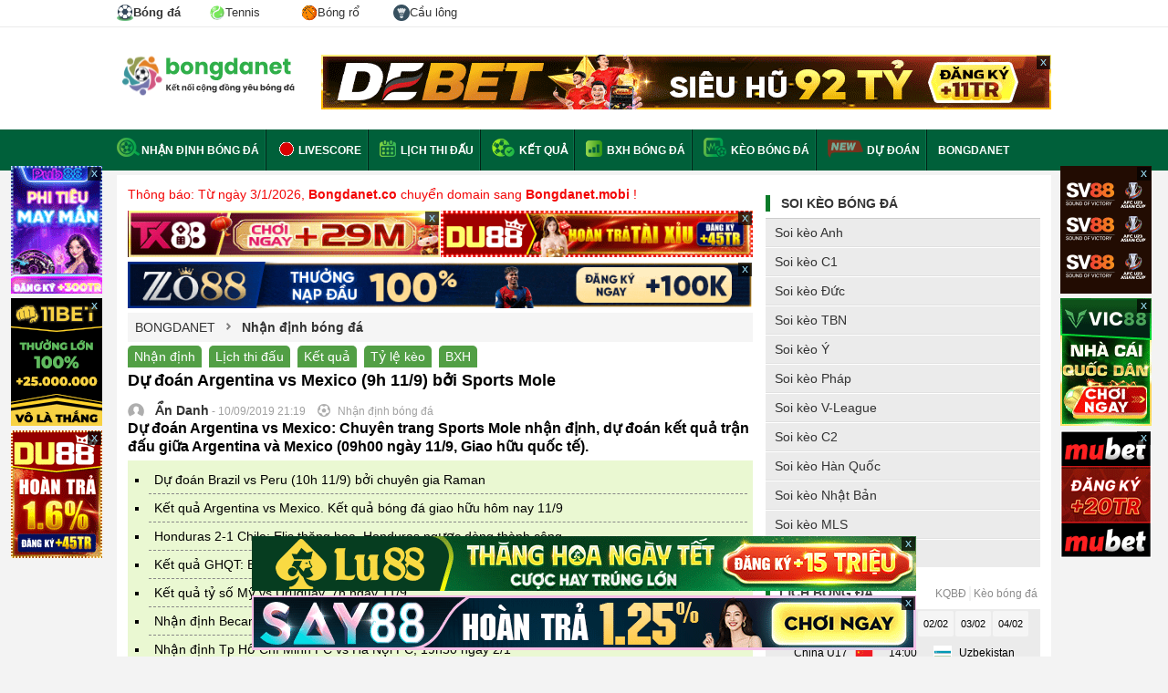

--- FILE ---
content_type: text/html; charset=UTF-8
request_url: https://bongdanet.mobi/nhan-dinh/du-doan-argentina-vs-mexico-9h-119-boi-sports-mole-tbd89842
body_size: 17184
content:

<!DOCTYPE html>
<html lang="vi">

<head>
    <html xmlns="http://www.w3.org/1999/xhtml" lang="vi-VN">

    <head itemscope="" itemtype="http://schema.org/WebPage">
        <link rel="icon" href="/favicon.ico">
        <meta charset="UTF-8" />
        <meta content="width=device-width, initial-scale=1.0" name="viewport" />
        <title>Dự đoán Argentina vs Mexico (9h 11/9) bởi Sports Mole</title>
        <meta charset="UTF-8" />
        <meta name="description" content="Dự đoán Argentina vs Mexico: Chuyên trang Sports Mole nhận định, dự đoán kết quả trận đấu giữa Argentina và Mexico (09h00 ngày 11/9, Giao hữu quốc tế)." />
        <meta name="keywords" content="dự đoán argentina vs mexico, chuyên gia dự đoán argentina vs mexico, nhận định argentina vs mexico, argentina vs mexico, argentina, mexico, dự đoán bóng đá giao hữu" />
        <meta name="news_keywords" content="dự đoán argentina vs mexico, chuyên gia dự đoán argentina vs mexico, nhận định argentina vs mexico, argentina vs mexico, argentina, mexico, dự đoán bóng đá giao hữu" />
		<meta name='dmca-site-verification' content='Ukk5YTB2amE3Rks1LzF6Ly9zMVJidz090' />
        <meta name="web1s" content="GkoyZnLQYSxWbpsZ0yYw" />
                    <link rel="canonical" href="https://bongdanet.mobi/nhan-dinh/du-doan-argentina-vs-mexico-9h-119-boi-sports-mole-tbd89842" />
        
        
        
        
                    <meta name="robots" content="index, follow" />
            <meta name="Googlebot-News" content="index, follow" />
                <meta http-equiv="content-type" content="text/html;charset=UTF-8" />
        <meta http-equiv="content-language" content="vi" />
        <meta http-equiv="Cache-control" content="Public" />
        <meta http-equiv="X-UA-Compatible" content="IE=edge">
        <meta http-equiv="pragma" content="no-cache" />

        <!--Facebook-->
        <meta property="og:locale" content="vi_VN" />
        <meta property="og:site_name" content="bongdanet.mobi" />
        <meta property="og:title" content="Dự đoán Argentina vs Mexico (9h 11/9) bởi Sports Mole" />
        <meta property="og:description" content="Dự đoán Argentina vs Mexico: Chuyên trang Sports Mole nhận định, dự đoán kết quả trận đấu giữa Argentina và Mexico (09h00 ngày 11/9, Giao hữu quốc tế)." />
        <meta property="og:url" content="https://bongdanet.mobi/nhan-dinh/du-doan-argentina-vs-mexico-9h-119-boi-sports-mole-tbd89842" />
        <meta property="og:image" content="https://cdn.bongdanet.mobi/application/admin/image/10.09.2019/Du_doan_Argentina_vs_Mexico.jpg" />
                <meta property="og:type" content="article" />
        <meta property="fb:app_id" content="462840048080852" />
        <meta property="fb:pages" content="224822495080927" />
                <link rel="shortcut icon" type="image/png" href="/themes/default/images/favicon.ico">
        <link rel="apple-touch-icon" href="/themes/default/images/apple-touch-icon.png" />
        <link rel="apple-touch-icon" sizes="57x57" href="/themes/default/images/apple-touch-icon-57x57.png" />
        <link rel="apple-touch-icon" sizes="72x72" href="/themes/default/images/apple-touch-icon-72x72.png" />
        <link rel="apple-touch-icon" sizes="76x76" href="/themes/default/images/apple-touch-icon-76x76.png" />
        <link rel="apple-touch-icon" sizes="114x114" href="/themes/default/images/apple-touch-icon-114x114.png" />
        <link rel="apple-touch-icon" sizes="120x120" href="/themes/default/images/apple-touch-icon-120x120.png" />
        <link rel="apple-touch-icon" sizes="144x144" href="/themes/default/images/apple-touch-icon-144x144.png" />
        <link rel="apple-touch-icon" sizes="152x152" href="/themes/default/images/apple-touch-icon-152x152.png" />
        <link rel="apple-touch-icon" sizes="180x180" href="/themes/default/images/apple-touch-icon-180x180.png" />

        <link rel="dns-prefetch" href="https://pagead2.googlesyndication.com">
        <link rel="dns-prefetch" href="https://gi-js.genieessp.com">
        <link rel="dns-prefetch" href="https://static.amcdn.vn">
        <link rel="dns-prefetch" href="https://media1.admicro.vn">
        <link rel="dns-prefetch" href="https://connect.facebook.net">
        <link rel="dns-prefetch" href="https://sb.scorecardresearch.com">
        <link rel="dns-prefetch" href="https://securepubads.g.doubleclick.net">
        <link rel="dns-prefetch" href="https://partner.googleadservices.com">
        <link rel="dns-prefetch" href="https://adservice.google.com.vn">
        <link rel="dns-prefetch" href="https://www.googletagservices.com">
        <link rel="dns-prefetch" href="https://securepubads.g.doubleclick.net">
        <link rel="dns-prefetch" href="https://www.google-analytics.com">
        <link rel="dns-prefetch" href="https://adservice.google.com.vn">
        <link rel="dns-prefetch" href="https://adservice.google.com">
        <link rel="dns-prefetch" href="https://s.adroll.com">

        <meta name="csrf-param" content="_csrf">
<meta name="csrf-token" content="9IUENtflq8ZULg06k7jA69WUiXNO4pQq9RZK_2zadP6Ws3F4o9T6thUaSmvMwKXYgNi8GQeu0RPDXzi4NKo7vQ==">
        <script type="text/javascript">
            var WAP_HOST_PATH = "/";
            var YII_CSRF_TOKEN = "9IUENtflq8ZULg06k7jA69WUiXNO4pQq9RZK_2zadP6Ws3F4o9T6thUaSmvMwKXYgNi8GQeu0RPDXzi4NKo7vQ==";
            var YII_CSRF_TOKEN_NAME = "_csrf";
        </script>

        <script type="application/ld+json">
			{
				"@context": "http://schema.org",
				"@type": "NewsArticle",
				"mainEntityOfPage":{
				"@type":"WebPage",
					"@id":"https://bongdanet.mobi/nhan-dinh/du-doan-argentina-vs-mexico-9h-119-boi-sports-mole-tbd89842"
			},
			"headline": "Dự đoán Argentina vs Mexico (9h 11/9) bởi Sports Mole",
				"image": {
				"@type": "ImageObject",
					"url": "https://cdn.bongdanet.mobi/application/admin/image/10.09.2019/Du_doan_Argentina_vs_Mexico.jpg",
					"width": 720,
					"height": 405
			},
				"datePublished": "2019-09-10 21:19:00+07:00",
				"dateModified": "2019-09-10 21:19:00+07:00",
				"author": {
				"@type": "Person",
					"name": "Ẩn Danh"
			},
			"publisher": {
				"@type": "Organization",
					"name": "Bóng đá net",
					"logo": {
					"@type": "ImageObject",
						"url": "https://bongdanet.mobi/themes/default/images/logo-bongdanet.png",
						"width": 600,
						"height": 60
				}
			},
			"description": "Dự đoán Argentina vs Mexico: Chuyên trang Sports Mole nhận định, dự đoán kết quả trận đấu giữa Argentina và Mexico (09h00 ngày 11/9, Giao hữu quốc tế)."
			}</script><script type="application/ld+json">
			{
				 "@context": "http://schema.org",
				 "@type": "BreadcrumbList",
				 "itemListElement": [{
				 "@type": "ListItem",
				  "position": 1,
				  "name": "Trang Chủ",
				  "item": "https://bongdanet.mobi"
				   },
					{
						  "@type": "ListItem",
						   "position": 2,
						   "name": "Nhận định bóng đá",
						  "item": "https://bongdanet.mobi/nhan-dinh-bong-da"
					   }    ]
				  }
				</script>
        <script type="application/ld+json">
			[{
			"@context": "http://schema.org",
			"@type" : "Organization",
			"name": "Bóng Đá NET",
			"url" : "https://bongdanet.mobi/",
			"logo"	: "https://bongdanet.mobi/img/bongdanet-logo.svg",
			"contactPoint": [
			{
			"@type": "ContactPoint",
			"telephone": "0816418617",
			"contactType": "customer service"
			}
			]
			},
			{
			"@context": "http://schema.org",
			"@type": "WebSite",
			"name": "bongdanet.mobi",
			"url": "https://bongdanet.mobi/",
			"sameAs": [
			"https://www.pinterest.com/bongdanetvietnam/",	
            "https://www.linkedin.com/in/bongdanet-mobi/",
			"https://twitter.com/bongdanetmobi",
			"https://note.com/bongdanet/",
			"https://www.twitch.tv/bongdanet_mobi/about",
			"https://bongdanetmobi.tumblr.com/",
			"https://www.flickr.com/people/bongdanetmobi/",
			"https://about.me/bongdanetmobi",
			"https://flipboard.com/@BongdaNET",
			"https://gab.com/bongdanet_mobi",
			"https://issuu.com/bongdanetmobi",
			"https://www.metooo.io/u/bongdanetmobi",
			"https://wakelet.com/@bongdanet",
			"https://sketchfab.com/bongdanetmobi",
			"https://band.us/band/89546242",
			"https://www.plurk.com/bongdanet_mobi",
			"https://gfycat.com/@bongdanetmobi",
			"http://uid.me/bongdanet",
			"https://bongdanetmobi.contently.com/",
			"https://folkd.com/user/bongdanetmobi",
			"https://linktr.ee/bongdanetmobi",
			"https://gitlab.pasteur.fr/bongdanetmobi",
			"https://dribbble.com/bongdanetmobi/about",
			"https://qiita.com/bongdanet"
			]
			},
			{
			"@context": "https://schema.org",
			"@type": "LocalBusiness",
			"name": "Bóng Đá NET - Kết nối cộng đồng yêu bóng đá",
			"image": "https://bongdanet.mobi/img/bongdanet-logo.svg",
			"@id": "https://bongdanet.mobi/",
			"url": "https://bongdanet.mobi/",
			"description":"Bóng đá NET - Bóng đá số dữ liệu. Bongdanet tỷ lệ, kết quả trực tuyến hôm nay mới nhất. Cập nhật data lịch thi đấu, nhận định, tỷ số, kèo trực tiếp bóng đá.",
			"telephone": "0816418617",
			"priceRange": "$$",
			"address": {
			"@type": "PostalAddress",
			"streetAddress": "454 Phan Huy Ích, Phường 12, Quận Gò Vấp, Thành phố Hồ Chí Minh",
			"addressLocality": "Thành Phố Hồ Chí Minh",
			"postalCode": "71420",
			"mainEntityOfPage":"https://goo.gl/maps/diUn4xvD1uMQZ7Bz8",
			"addressCountry": "VN"},
			"geo": {
			"@type": "GeoCoordinates",
			"latitude": 10.8430293,
			"longitude": 106.6372019
			},
			"openingHoursSpecification": {
			"@type": "OpeningHoursSpecification",
			"dayOfWeek": [
			"Monday",
			"Tuesday",
			"Wednesday",
			"Thursday",
			"Friday",
			"Saturday"
			],
			"opens": "00:00",
			"closes": "23:59"
			}
			}
			]
			</script>
               
        <!-- Global site tag (gtag.js) - Google Analytics -->
        <script async src="https://www.googletagmanager.com/gtag/js?id=UA-49332568-7"></script>
        <script>
            window.dataLayer = window.dataLayer || [];

            function gtag() {
                dataLayer.push(arguments);
            }
            gtag('js', new Date());

            gtag('config', 'UA-49332568-7');
        </script>
        <meta name="google-site-verification" content="o3WcyZk1lezJS6mm8nhV3xPvKPd8K5DYSSx1YVLZcCY" />
        <link href="/assets/936b168f/css/flags.css?v=1768363902" rel="stylesheet">
<link href="/assets/936b168f/css/style.css?v=1768363902" rel="stylesheet">
<link href="/assets/936b168f/css/custom.css?v=0.000482" rel="stylesheet">        <meta name="msvalidate.01" content="230699A792BC679E89AEAAB88AF4F14C" />
<meta name="p:domain_verify" content="94018375a1e59aa4ca6208a48b8197f2" />    </head>

<body cz-shortcut-listen="true" class="body-new">
        <div id="wapper-all-site">
        
<header id="header-pc">
    <div class="top-header">
        <div class="content-page">
            <div class="menu-header-tab">
                <a class="active" title="Bóng đá" href="/">
                    <img width="18" height="18px" src="/img/imenu-football.svg" alt="Bóng đá" />
                    <span>Bóng đá</span>
                </a>
                <a title="Tennis" href="/tennis">
                    <img width="18" height="18px" src="/img/imenu-tennis.svg" alt="Tennis" />
                    <span>Tennis</span>
                </a>
                <a title="Bóng rổ" href="/bong-ro">
                    <img width="18" height="18px" src="/img/imenu-basket.png" alt="Bóng rổ" />
                    <span>Bóng rổ</span>
                </a>
                <a title="Cầu lông" href="/cau-long">
                    <img width="18" height="18px" src="/img/imenu-bad.svg" alt="Cầu lông" />
                    <span>Cầu lông</span>
                </a>
            </div>
        </div>
    </div>
    <!--<div class="top-header">
        <div class="content-page">
            <ul class="list-page-top">
                <li class="first-page"><a href="/ket-qua-bong-da/ngoai-hang-anh"><span class="flag flag-gb"></span> Ngoại Hạng Anh</a></li>
                <li class="first-page"><a href="/ket-qua-bong-da/la-liga"><span class="flag flag-es"></span> La Liga</a></li>
                <li class="first-page"><a href="/ket-qua-bong-da/bundesliga"><span class="flag flag-de"></span> Bundesliga</a></li>
                <li class="first-page"><a href="/ket-qua-bong-da/cup-c1-chau-au"><span class="flag flag-european"></span> Cúp C1</a></li>
                <li class="first-page"><a href="/ket-qua-bong-da/cup-c2-chau-au"><span class="flag flag-european"></span> Cúp C2</a></li>
                <li class="first-page"><a href="/ket-qua-bong-da/v-league"><span class="flag flag-vn"></span> V-League</a></li>
            </ul>
            <div class="list-link-top-header" style="display: none;">
                <a class="link-text" href="#" rel="nofollow">Gửi bài nhanh</a>
                <span class="border-center-top">|</span>
                <a class="link-text" href="/dang-ky" rel="nofollow">Đăng ký</a>
                <span class="border-center-top">|</span>
                <a class="link-text" href="/dang-nhap" rel="nofollow">Đăng nhập</a>
                <span class="border-center-top">|</span>
                <a id="button_search" class="link-text search-icon" href="/tim-kiem.html?q=nhận%20định%20bóng%20đá" rel="nofollow">Tìm kiếm</a>
            </div>
        </div>
    </div> -->
    <div class="top-logo-header">
        <div class="content-page">
            <a href="/" class="logo" title="Báo bóng đá - Tin tức bóng đá hôm nay">
                <img src="/img/bongdanet-logo.svg" height="45" alt="Báo bóng đá - Tin tức bóng đá - Đọc báo bóng đá">
            </a>
            <div class="bg-top-header-right">
                        <div class="banner_ads-bdn" style="margin: 0 auto;overflow: hidden;text-align: center;width:800px;height:60px; " id="ads_banner_bdn_88">
            <div class="w-banner_ads-bd" style="display: inline-block;position: relative;margin: 0 auto;">
                <div class="banner_ads-bdn-button">
                    <span class="cbb" aria-hidden="true" onclick="$(this).parent().parent().hide()">
                        x
                    </span>
                </div>
                <div class="banner_ads-bdn-cofr" id="banner_ads-bdn-cofr88" style="width: 100%; height: 105px; position: absolute; color: rgb(4, 196, 255); cursor: pointer; font-size: 10px; font-weight: bold; z-index: 9999; background-color: rgb(255, 255, 255); text-align: center; display: none;">
                    <div style="width:100%;text-align:center; color:Black;">Bạn Muốn Tắt Quảng Cáo</div>
                    <button style="background-color:rgb(66,133,245);color: white;width: 100%;height: 30px;border-radius: 2px;border-style: none;margin: 10px auto;max-width: 200px;cursor: pointer;" onclick="$(this).parent().parent().parent().remove();">Có</button>
                    <button style="background-color:rgb(66,133,245);color: white;width: 100%;height: 30px;border-radius: 2px;border-style: none;margin: 0px auto;max-width: 200px;cursor: pointer;" onclick="$(this).parent().hide()">Không</button>
                </div>
                <a href="https://debet.bh/?a=56555b936ee8c9394c2ff2bfacfb29f4&utm_source=bongdanetvn&utm_medium=pc-banner-a1-800x60&utm_campaign=cpd&utm_term=bong" target="_blank" rel="nofollow">
                    <img width="800" height="60" src="https://cdn.bongdanet.mobi/uploads/image/banner/debet_pc-banner-a1-800x60.gif" alt="Banner Bongdanet" class="img-adsBanner-bdn" style="max-width: 100%;width: auto;height: auto;vertical-align: top;" />
                </a>
            </div>
            <div class="clear"></div>
        </div>
                    </div>
        </div>
    </div>
</header>        <div class="menu-top-category">
    <div class="content-page">
        <ul class="list-menu-top">
            <li class="first-category">
                <a class="link-top" href="/nhan-dinh-bong-da">
                    <span class="sprite nhan-dinh"></span>Nhận định bóng đá
                </a>
            </li>
            <li>
                <a href="/livescore" class="link-top">
                    <span><img style="margin-bottom:-4px" alt="Livescore" alt="live score" src="/themes/default/images/live-score.gif"></span>
                    Livescore</a>
            </li>
            <li>
                <a href="/lich-thi-dau-bong-da" class="link-top"><span class="sprite calendar"></span> Lịch
                    thi đấu</a>
            </li>
            <li>
                <a href="/ket-qua-bong-da" class="link-top"><span class="sprite result"></span> Kết quả</a>
            </li>
            <li>
                <a href="/bang-xep-hang-bong-da" class="link-top"><span class="sprite standing"></span> BXH bóng đá</a>
            </li>
            <li>
                <a href="/keo-bong-da" class="link-top"><span class="sprite keo-bong-da"></span> Kèo bóng đá</a>
            </li>
            <li>
                <img class="blink_me" style="margin-bottom:-4px;height: 20px;" alt="Livescore 2023" src="/img/icons/new.svg">
                <a href="/sieu-may-tinh-du-doan-bong-da" class="link-top">Dự đoán</a>
            </li>
            <li>
                <a href="/" class="link-top">
                    BONGDANET
                </a>
            </li>
            <!-- <li class="dropdow-menu">
                <a href="#" class="link-top">Bóng đá</a>
                <ul class="child-menu">
                    <li class="active">
                        <a href="/">
                            <img width="18" height="18px" src="/img/imenu-football.svg" alt="Bóng đá" />
                            Bóng đá
                        </a>
                    </li>
                    <li >
                        <a href="/tennis/index">
                            <img width="18" height="18px" src="/img/imenu-tennis.svg" alt="tennis" />
                            Tennis
                        </a>
                    </li>
                    <li >
                        <a href="/basket/index">
                            <img width="18" height="18px" src="/img/imenu-basket.png" alt="Bóng rổ" />
                            Bống rổ
                        </a>
                    </li>
                </ul>
            </li> -->
        </ul>
    </div>
</div>
<!--<div class="text-chang-domain">-->
<!--    <div class="content-page" style="margin-top: 10px; color: red;">-->
<!--        <img width="18" height="12" src="/img/flag_vietnam.webp" alt="việt nam"> Từ 01/09/2023 Bongdanet.mobi đổi sang tên miền <strong>bongdanet.mobi</strong>-->
<!--    </div>-->
<!--</div>-->        <div class="main-container pad12">
        <div class="content-page video-content-category news-content">
        <div class="content-home-left" style="position: relative;">
            <p style="color: #f30505">Thông báo: Từ ngày 3/1/2026, <b>Bongdanet.co</b> chuyển domain sang <b>Bongdanet.mobi</b> !</p>
<div style="overflow:hidden;margin-top: 9px;">
	<div style="width:50%; float:left;">        <div class="banner_ads-bdn" style="margin: 0 auto;overflow: hidden;text-align: center;width:342px;height:51px; " id="ads_banner_bdn_89">
            <div class="w-banner_ads-bd" style="display: inline-block;position: relative;margin: 0 auto;">
                <div class="banner_ads-bdn-button">
                    <span class="cbb" aria-hidden="true" onclick="$(this).parent().parent().hide()">
                        x
                    </span>
                </div>
                <div class="banner_ads-bdn-cofr" id="banner_ads-bdn-cofr89" style="width: 100%; height: 105px; position: absolute; color: rgb(4, 196, 255); cursor: pointer; font-size: 10px; font-weight: bold; z-index: 9999; background-color: rgb(255, 255, 255); text-align: center; display: none;">
                    <div style="width:100%;text-align:center; color:Black;">Bạn Muốn Tắt Quảng Cáo</div>
                    <button style="background-color:rgb(66,133,245);color: white;width: 100%;height: 30px;border-radius: 2px;border-style: none;margin: 10px auto;max-width: 200px;cursor: pointer;" onclick="$(this).parent().parent().parent().remove();">Có</button>
                    <button style="background-color:rgb(66,133,245);color: white;width: 100%;height: 30px;border-radius: 2px;border-style: none;margin: 0px auto;max-width: 200px;cursor: pointer;" onclick="$(this).parent().hide()">Không</button>
                </div>
                <a href="https://tx88.top/?a=e2870a2617a053c1f9d0bbbd82b8aa6f&utm_source=bongdanetvn&utm_medium=pc-banner-a2-400x60&utm_campaign=cpd&utm_term=bong&referrer_domain=bongdanet.co" target="_blank" rel="nofollow">
                    <img width="342" height="51" src="https://cdn.bongdanet.mobi/uploads/image/400x60.gif" alt="Banner Bongdanet" class="img-adsBanner-bdn" style="max-width: 100%;width: auto;height: auto;vertical-align: top;" />
                </a>
            </div>
            <div class="clear"></div>
        </div>
        </div>
	<div style="width:50%; float:left;">        <div class="banner_ads-bdn" style="margin: 0 auto;overflow: hidden;text-align: center;width:342px;height:51px; " id="ads_banner_bdn_90">
            <div class="w-banner_ads-bd" style="display: inline-block;position: relative;margin: 0 auto;">
                <div class="banner_ads-bdn-button">
                    <span class="cbb" aria-hidden="true" onclick="$(this).parent().parent().hide()">
                        x
                    </span>
                </div>
                <div class="banner_ads-bdn-cofr" id="banner_ads-bdn-cofr90" style="width: 100%; height: 105px; position: absolute; color: rgb(4, 196, 255); cursor: pointer; font-size: 10px; font-weight: bold; z-index: 9999; background-color: rgb(255, 255, 255); text-align: center; display: none;">
                    <div style="width:100%;text-align:center; color:Black;">Bạn Muốn Tắt Quảng Cáo</div>
                    <button style="background-color:rgb(66,133,245);color: white;width: 100%;height: 30px;border-radius: 2px;border-style: none;margin: 10px auto;max-width: 200px;cursor: pointer;" onclick="$(this).parent().parent().parent().remove();">Có</button>
                    <button style="background-color:rgb(66,133,245);color: white;width: 100%;height: 30px;border-radius: 2px;border-style: none;margin: 0px auto;max-width: 200px;cursor: pointer;" onclick="$(this).parent().hide()">Không</button>
                </div>
                <a href="https://du88.club/?a=2c081ab1aaea3c874169e319f3c25e86&utm_source=bongdanetvn&utm_medium=pc-banner-a3-400x60&utm_campaign=cpd&utm_term=bong&referrer_domain=bongdanet.co" target="_blank" rel="nofollow">
                    <img width="342" height="51" src="https://cdn.bongdanet.mobi/uploads/image/banner/400x60-cpd-du-codenammoi.gif" alt="Banner Bongdanet" class="img-adsBanner-bdn" style="max-width: 100%;width: auto;height: auto;vertical-align: top;" />
                </a>
            </div>
            <div class="clear"></div>
        </div>
        </div>
</div>
        <div class="banner_ads-bdn" style="margin: 0 auto;overflow: hidden;text-align: center;width:685px;height:51px; " id="ads_banner_bdn_91">
            <div class="w-banner_ads-bd" style="display: inline-block;position: relative;margin: 0 auto;">
                <div class="banner_ads-bdn-button">
                    <span class="cbb" aria-hidden="true" onclick="$(this).parent().parent().hide()">
                        x
                    </span>
                </div>
                <div class="banner_ads-bdn-cofr" id="banner_ads-bdn-cofr91" style="width: 100%; height: 105px; position: absolute; color: rgb(4, 196, 255); cursor: pointer; font-size: 10px; font-weight: bold; z-index: 9999; background-color: rgb(255, 255, 255); text-align: center; display: none;">
                    <div style="width:100%;text-align:center; color:Black;">Bạn Muốn Tắt Quảng Cáo</div>
                    <button style="background-color:rgb(66,133,245);color: white;width: 100%;height: 30px;border-radius: 2px;border-style: none;margin: 10px auto;max-width: 200px;cursor: pointer;" onclick="$(this).parent().parent().parent().remove();">Có</button>
                    <button style="background-color:rgb(66,133,245);color: white;width: 100%;height: 30px;border-radius: 2px;border-style: none;margin: 0px auto;max-width: 200px;cursor: pointer;" onclick="$(this).parent().hide()">Không</button>
                </div>
                <a href="https://zo88.info/?a=c6bdcfb4cec4eddc96a04d6b3d5c3291&utm_source=bongdanetvn&utm_medium=pc-banner-a4-800x60&utm_campaign=cpd&utm_term=bong" target="_blank" rel="nofollow">
                    <img width="685" height="51" src="https://cdn.bongdanet.mobi/uploads/image/banner/800x60-4-ezgif.com-optimize.gif" alt="Banner Bongdanet" class="img-adsBanner-bdn" style="max-width: 100%;width: auto;height: auto;vertical-align: top;" />
                </a>
            </div>
            <div class="clear"></div>
        </div>
                    <div class="breadcumbs">
                <div><a href="/"><span span itemprop="title">BONGDANET</span></a></div>
                                                            <span class="sprite arrow-breadcumbs"></span>
                        <div>
                            <a href="/nhan-dinh-bong-da" class="active">
                                <span>Nhận định bóng đá</span>
                            </a>
                        </div>
                                                </div>

                            <div class="list-tab-news">
                    <p class="list-link">
                        <a rel="nofollow" href="/nhan-dinh-bong-da">Nhận định</a>
                        <a rel="nofollow" href="/lich-thi-dau-bong-da">Lịch thi đấu</a>
                        <a rel="nofollow" href="/ket-qua-bong-da">Kết quả</a>
                        <a rel="nofollow" href="/keo-bong-da">Tỷ lệ kèo</a>
                        <a rel="nofollow" href="/bang-xep-hang-bong-da">BXH</a>
                    </p>
                </div>
            
            <div class="list-news-new detail-content-news">
                <h1 class="title-news">Dự đoán Argentina vs Mexico (9h 11/9) bởi Sports Mole</h1>
                <div class="detail-news-content">
                                            <div class="article-text-info">
                            <span class="sprite people"></span>
                            &nbsp;&nbsp; <span><a href="/tac-gia/an-danh" class="a-info-tacgia"><b>Ẩn Danh</b></a></span> -
                            10/09/2019 21:19                            <span class="sprite football"></span>&nbsp;Nhận định bóng đá                        </div>
                                        <h2 class="content-brief">Dự đoán Argentina vs Mexico: Chuyên trang Sports Mole nhận định, dự đoán kết quả trận đấu giữa Argentina và Mexico (09h00 ngày 11/9, Giao hữu quốc tế).</h2>
                                            <div class="block-league-news news-related">
                            <div class="articlerelatepannel">
                                                                    <div class="articlerelate">
                                        <a href="/nhan-dinh/du-doan-brazil-vs-peru-10h-119-boi-chuyen-gia-raman-tbd89852">Dự đoán Brazil vs Peru (10h 11/9) bởi chuyên gia Raman</a>
                                    </div>
                                                                    <div class="articlerelate">
                                        <a href="/truc-tiep-bong-da/ket-qua-argentina-vs-mexico-ket-qua-bong-da-giao-huu-hom-nay-119-tbd89853">Kết quả Argentina vs Mexico. Kết quả bóng đá giao hữu hôm nay 11/9</a>
                                    </div>
                                                                    <div class="articlerelate">
                                        <a href="/ket-qua/honduras-21-chile-elis-thang-hoa-honduras-nguoc-dong-thanh-cong-tbd89857">Honduras 2-1 Chile: Elis thăng hoa, Honduras ngược dòng thành công</a>
                                    </div>
                                                                    <div class="articlerelate">
                                        <a href="/truc-tiep-bong-da/ket-qua-ghqt-brazil-vs-peru-10h-ngay-119-tbd89862">Kết quả GHQT: Brazil vs Peru, 10h ngày 11/9</a>
                                    </div>
                                                                    <div class="articlerelate">
                                        <a href="/truc-tiep-bong-da/ket-qua-ty-so-my-vs-uruguay-7h-ngay-119-tbd89865">Kết quả tỷ số Mỹ vs Uruguay, 7h ngày 11/9</a>
                                    </div>
                                                                    <div class="articlerelate">
                                        <a href="/nhan-dinh/nhan-dinh-becamex-binh-duong-vs-nam-dinh-fc-16h00-ngay-11-tbd107577">Nhận định Becamex Bình Dương vs Nam Định FC, 16h00 ngày 1/1</a>
                                    </div>
                                                                    <div class="articlerelate">
                                        <a href="/nhan-dinh/nhan-dinh-tp-ho-chi-minh-fc-vs-ha-noi-fc-19h30-ngay-21-tbd107596">Nhận định Tp Hồ Chí Minh FC vs Hà Nội FC, 19h30 ngày 2/1</a>
                                    </div>
                                                                    <div class="articlerelate">
                                        <a href="/nhan-dinh/nhan-dinh-binh-dinh-vs-sai-gon-fc-17h00-ngay-21-tbd107597">Nhận định Bình Định vs Sài Gòn FC, 17h00 ngày 2/1</a>
                                    </div>
                                                                    <div class="articlerelate">
                                        <a href="/nhan-dinh/nhan-dinh-cosenza-calcio-1914-vs-empoli-21h00-ngay-41-tbd107663">Nhận định Cosenza Calcio 1914 vs Empoli, 21h00 ngày 4/1</a>
                                    </div>
                                                                    <div class="articlerelate">
                                        <a href="/nhan-dinh/nhan-dinh-venezia-vs-pisa-21h00-ngay-41-tbd107664">Nhận định Venezia vs Pisa, 21h00 ngày 4/1</a>
                                    </div>
                                                                    <div class="articlerelate">
                                        <a href="/nhan-dinh/nhan-dinh-ascoli-vs-reggina-23h00-ngay-41-tbd107665">Nhận định Ascoli vs Reggina, 23h00 ngày 4/1</a>
                                    </div>
                                                                    <div class="articlerelate">
                                        <a href="/nhan-dinh/nhan-dinh-palestino-vs-curico-unido-20h30-ngay-41-tbd107668">Nhận định Palestino vs Curico Unido, 20h30 ngày 4/1</a>
                                    </div>
                                                                    <div class="articlerelate">
                                        <a href="/nhan-dinh/nhan-dinh-sahab-vs-al-ramtha-21h00-ngay-41-tbd107669">Nhận định Sahab vs Al Ramtha, 21h00 ngày 4/1</a>
                                    </div>
                                                                    <div class="articlerelate">
                                        <a href="/nhan-dinh/nhan-dinh-lecce-vs-monza-22h00-ngay-41-tbd107670">Nhận định Lecce vs Monza, 22h00 ngày 4/1</a>
                                    </div>
                                                                    <div class="articlerelate">
                                        <a href="/nhan-dinh/nhan-dinh-volos-nfc-vs-atromitos-athens-22h15-ngay-41-tbd107671">Nhận định Volos NFC vs Atromitos Athens, 22h15 ngày 4/1</a>
                                    </div>
                                                                    <div class="articlerelate">
                                        <a href="/nhan-dinh/nhan-dinh-becamex-binh-duong-vs-da-nang-fc-18h00-ngay-51-tbd107687">Nhận định Becamex Bình Dương vs Đà Nẵng FC, 18h00 ngày 5/1</a>
                                    </div>
                                                                    <div class="articlerelate">
                                        <a href="/nhan-dinh/nhan-dinh-hoang-anh-gia-lai-vs-khanh-hoa-16h00-ngay-51-tbd107688">Nhận định Hoàng Anh Gia Lai vs Khánh Hòa, 16h00 ngày 5/1</a>
                                    </div>
                                                            </div>
                        </div>
                                                                                <div align="center">
                        <img title="Dự đoán Argentina vs Mexico (9h 11/9) bởi Sports Mole" alt="Dự đoán Argentina vs Mexico (9h 11/9) bởi Sports Mole" src="https://cdn.bongdanet.mobi/application/admin/image/10.09.2019/Du_doan_Argentina_vs_Mexico.jpg" class="img-detail-news">
                    </div>
                    <div class="content-article">
                        <div id="detail-content-news">
                            <div class="article-body">
                                <h2>Sports Mole dự đoán Argentina vs Mexico: 2-2</h2>
<p style="text-align: justify;">Cách đây ít hôm, Argentina và Chile hòa nhau với tỷ số 0-0. Không bàn thắng nhưng màn so tài mang tính chất giao hữu này diễn ra quyết liệt chẳng kém gì một màn đại chiến chính thức. Tổng cộng 10 thẻ vàng đã được trọng tài rút ra để phạt cầu thủ hai đội.</p>
<p style="text-align: justify;">Bên kia chiến tuyến, Mexico vừa một lần nữa đánh bại Mỹ. So với chiến thắng 1-0 đầy nhọc nhằn ở chung kết Cúp Vàng CONCACAF 2019, chiến thắng mới đây của El Tri có phần dễ dàng hơn. Lần lượt Javier Hernandez, Erick Gutierrez và Uriel Antuna đã tỏa sáng để mang về chiến thắng 3-0 cho nhà đương kim vô địch Gold Cup.</p>
<p style="text-align: justify;">Trong cuộc đọ sức với Mexico, La Albiceleste tiếp tục không có được sự phục vụ của Lionel Messi và Sergio Aguero. El Pulga vẫn đang thụ án cấm thi đấu còn El Kun không được HLV Lionel Scaloni điền tên vào danh sách triệu tập ở đợt hội quân lần này.</p>
<p style="text-align: center;"><img src="https://cdn.bongdanet.mobi/fckeditor-1/image/2019/Thang-9-2019/Bai-Dv/10-9/Du_doan_Argentina_vs_Mexico.png" alt="Dự đoán Argentina vs Mexico (9h 11/9) bởi Sports Mole" title="Dự đoán Argentina vs Mexico (9h 11/9) bởi Sports Mole" /></p>
<p style="text-align: center;"><em>Sports Mole dự đoán kết quả trận Argentina vs Mexico (09h00 ngày 11/9, giao hữu quốc tế)</em></p>
<p style="text-align: justify;">Nhận định và dự đoán kết quả trận Argentina vs Mexico, Sports Mole tin vào tỷ số hòa. Theo chuyên trang thể thao nổi tiếng này, hai đội sẽ tạo nên một màn thư hùng hấp dẫn với tổng số 4 bàn thắng được ghi.</p>
<p style="text-align: justify;">“Với tên của hai đội tham dự, các cổ động viên có mặt tại Mỹ hứa hẹn chứng kiến một trận đấu giàu tính giải trí. Mexico dĩ nhiên sẽ tìm cách duy trì phong độ cao trong các trận giao hữu. Họ đã ghi được ít nhất 3 bàn/trận trong 5 trận giao hữu của họ trong năm nay.</p>
<p style="text-align: justify;">Càng thú vị hơn khi Mexico đang được dẫn dắt bởi Tata Martino, một HLV người Argentina. Cựu ‘thuyền trưởng’ CLB Barcelona biết đội tuyển quê hương mình là tập hợp của các ngôi sao sáng giá trên cả 3 tuyến. Điều đó sẽ cung cấp cho Argentina chất lượng để chống lại El Tri”, Sports Mole nhận định.</p>
<blockquote>
<h2>Đội hình dự kiến Argentina vs Mexico</h2>
<p style="text-align: justify;">- Argentina (4-4-2): Andrada; Montiel, Otamendi, Balerdi, Tagliafico; de Paul, Paredes, Palacios, Correa; Dybala, Martinez.</p>
<p style="text-align: justify;">- Mexico (4-3-3): Ochoa; Alvarez, Navarro, Pinedo, Moreno; Lozano, Antuna, Gutierrez; Vega, Hernandez, Jimenez.</p>
</blockquote>                            </div>
                        </div>
                    </div>
                            <div class="banner_ads-bdn" style="margin: 0 auto;overflow: hidden;text-align: center; " id="ads_banner_bdn_86">
            <div class="w-banner_ads-bd" style="display: inline-block;position: relative;margin: 0 auto;">
                <div class="banner_ads-bdn-button">
                    <span class="cbb" aria-hidden="true" onclick="$(this).parent().parent().hide()">
                        x
                    </span>
                </div>
                <div class="banner_ads-bdn-cofr" id="banner_ads-bdn-cofr86" style="width: 100%; height: 105px; position: absolute; color: rgb(4, 196, 255); cursor: pointer; font-size: 10px; font-weight: bold; z-index: 9999; background-color: rgb(255, 255, 255); text-align: center; display: none;">
                    <div style="width:100%;text-align:center; color:Black;">Bạn Muốn Tắt Quảng Cáo</div>
                    <button style="background-color:rgb(66,133,245);color: white;width: 100%;height: 30px;border-radius: 2px;border-style: none;margin: 10px auto;max-width: 200px;cursor: pointer;" onclick="$(this).parent().parent().parent().remove();">Có</button>
                    <button style="background-color:rgb(66,133,245);color: white;width: 100%;height: 30px;border-radius: 2px;border-style: none;margin: 0px auto;max-width: 200px;cursor: pointer;" onclick="$(this).parent().hide()">Không</button>
                </div>
                <a href="https://bit.ly/bunchatv" target="_blank" rel="nofollow">
                    <img   src="https://cdn.bongdanet.mobi/uploads/image/banner/gif-300x250.gif" alt="Banner Bongdanet" class="img-adsBanner-bdn" style="max-width: 100%;width: auto;height: auto;vertical-align: top;" />
                </a>
            </div>
            <div class="clear"></div>
        </div>
        
                    <a rel="nofollow" target="_blank" href="/truc-tiep/livetv" class="wrap-livebox" style="color: #000; display: flex;gap: 10px;align-items: center;padding: 6px;border: 1px solid #75b887;border-radius: 6px; margin: 15px auto; max-width: 600px;">
                        <img src="/img/img_live_news.jpg" width="88" height="88" alt="live" style="margin: 0;border: none;">
                        <div class="livebox-body">
                            <h4>BUNCHA TV - Website xem bóng đá trực tuyến miễn phí</h4>
                            <div><span style="padding: 3px 7px;background: #07a358;color: #FFF;border-radius: 5px;font-size: 12px;">Miễn Phí</span> <span style="color: #727272;">Giải trí</span></div>
                            <div>Nhà phát hành: <strong>Buncha LLC</strong></div>
                            <div>
                                Bấm xem live ngay: <b style="color: #07a358;">Bit.Ly/bunchatv</b>
                                <br />
                                <span style="color: #727272;display: flex;align-items: center;gap: 4px;"><img alt="live" style="margin: 0;border: none;" src="/img/view-eye-svgrepo-com.svg" width="24" height="24"> 28.872</span>
                            </div>
                        </div>
                    </a>
                    <div style="clear:both"></div>

                    <div class="sub-menu">
                        <ul>
                                                            <li >
                                    <a href="/nhan-dinh-bong-da/ngoai-hang-anh">Ngoại Hạng Anh</a>
                                </li>
                                                            <li >
                                    <a href="/nhan-dinh-bong-da/la-liga">Tây Ban Nha</a>
                                </li>
                                                            <li >
                                    <a href="/nhan-dinh-bong-da/serie-a">Ý</a>
                                </li>
                                                            <li >
                                    <a href="/nhan-dinh-bong-da/bundesliga">Đức</a>
                                </li>
                                                            <li >
                                    <a href="/nhan-dinh-bong-da/cup-c1-chau-au">Cúp C1 Châu Âu</a>
                                </li>
                                                            <li >
                                    <a href="/nhan-dinh-bong-da/cup-c2-chau-au">Cup C2</a>
                                </li>
                                                            <li >
                                    <a href="/nhan-dinh-bong-da/ligue-1">Pháp</a>
                                </li>
                                                            <li >
                                    <a href="/nhan-dinh-bong-da/v-league">Việt Nam</a>
                                </li>
                                                            <li >
                                    <a href="/nhan-dinh-bong-da/euro">Euro 2028</a>
                                </li>
                                                            <li >
                                    <a href="/nhan-dinh-bong-da/world-cup">World Cup 2026</a>
                                </li>
                                                            <li >
                                    <a href="/nhan-dinh-bong-da-giai-khac">Giải khác</a>
                                </li>
                                                            <li >
                                    <a href="/nhan-dinh-bong-da/copa-america">Copa America</a>
                                </li>
                                                            <li >
                                    <a href="/tip-fantasy-premier-league">Tip Fantasy Premier League</a>
                                </li>
                                                            <li >
                                    <a href="/nhan-dinh-bong-da/j-league-1">Nhật Bản</a>
                                </li>
                                                            <li >
                                    <a href="/nhan-dinh-bong-da/han-quoc">Hàn Quốc</a>
                                </li>
                                                            <li >
                                    <a href="/nhan-dinh-bong-da/vdqg-brazil">Brazil</a>
                                </li>
                                                            <li >
                                    <a href="/nhan-dinh-bong-da/vdqg-argentina">Argentina</a>
                                </li>
                                                            <li >
                                    <a href="/nhan-dinh-bong-da/nha-nghe-my-mls">Mỹ MLS</a>
                                </li>
                                                            <li >
                                    <a href="/nhan-dinh-bong-da/mexico">Mexico</a>
                                </li>
                                                            <li >
                                    <a href="/nhan-dinh-bong-da/nga">Nga</a>
                                </li>
                                                            <li >
                                    <a href="/nhan-dinh-bong-da/bo-dao-nha">Bồ Đào Nha</a>
                                </li>
                                                            <li >
                                    <a href="/nhan-dinh-bong-da/tho-nhi-ky">Thổ Nhĩ Kỳ</a>
                                </li>
                                                            <li >
                                    <a href="/nhan-dinh-bong-da/ha-lan-eredivisie">Hà Lan</a>
                                </li>
                                                            <li >
                                    <a href="/nhan-dinh-bong-da/scotland">Scotland</a>
                                </li>
                                                            <li >
                                    <a href="/nhan-dinh-bong-da/vdqg-uc">Úc</a>
                                </li>
                                                            <li >
                                    <a href="/nhan-dinh-asiad">ASIAD</a>
                                </li>
                                                            <li >
                                    <a href="/lich-su-doi-dau">Lịch sử đối đầu</a>
                                </li>
                                                            <li >
                                    <a href="/soi-keo-xien">Soi kèo xiên</a>
                                </li>
                                                            <li >
                                    <a href="/keo-phat-goc">Kèo phạt góc</a>
                                </li>
                                                            <li >
                                    <a href="/may-tinh-du-doan">Máy tính dự đoán</a>
                                </li>
                                                            <li >
                                    <a href="/keo-thom-bong-da">Kèo thơm bóng đá</a>
                                </li>
                                                            <li >
                                    <a href="/nhan-dinh-bong-da/mens-olympic-football-tournament">Olympic 2028</a>
                                </li>
                                                            <li >
                                    <a href="/nhan-dinh-bong-da/uefa-europa-conference-league">Cúp C3 Châu Âu</a>
                                </li>
                                                            <li >
                                    <a href="/nhan-dinh-bong-da/sea-games">SEA Games</a>
                                </li>
                                                            <li >
                                    <a href="/du-doan-ma-cao">Dự đoán Ma Cao</a>
                                </li>
                                                            <li >
                                    <a href="/tip-bong-da">Tip bóng đá</a>
                                </li>
                                                            <li >
                                    <a href="/soi-keo-tai-xiu">Soi kèo tài xỉu</a>
                                </li>
                                                            <li >
                                    <a href="/giao-huu">Giao hữu</a>
                                </li>
                                                            <li >
                                    <a href="/keo-vang-bong-da">Kèo vàng bóng đá</a>
                                </li>
                                                    </ul>
                    </div>
                    <div style="clear:both"></div>

                    <div class="list-tag-article">
                        <p><span>Tags (Từ khóa):</span>
                                                                    <a href="/tag/du-doan-argentina-vs-mexico">dự đoán argentina vs mexico</a>
                                                                    <a href="/tag/chuyen-gia-du-doan-argentina-vs-mexico"> chuyên gia dự đoán argentina vs mexico</a>
                                                                    <a href="/tag/nhan-dinh-argentina-vs-mexico"> nhận định argentina vs mexico</a>
                                                                    <a href="/tag/argentina-vs-mexico"> argentina vs mexico</a>
                                                                    <a href="/tag/argentina"> argentina</a>
                                                                    <a href="/tag/mexico"> mexico</a>
                                                                    <a href="/tag/du-doan-bong-da-giao-huu"> dự đoán bóng đá giao hữu</a>
                                                    </p>
                    </div>
                                                                <div class="clear"></div>
                                                    <div class="content-list-prediction">
                                <div class="block-list-prediction">
                                    <h2 class="predict-by-day" id="nhan-dinh-bong-da-hom-nay" style="margin-top: 15px">NHẬN ĐỊNH KÈO NHÀ CÁI TRỰC TUYẾN</h2>
                                                                                                                <div class="one-predict-news" style="overflow: hidden;">
                                                                                            <svg xmlns="http://www.w3.org/2000/svg" width="6" height="10" viewBox="0 0 6 10" fill="none">
                                                    <path d="M0 9.875C0.828764 8.24741 1.65442 6.61981 2.48319 4.99533C1.65442 3.37085 0.828764 1.74948 0 0.125L6 5.00156L0 9.875Z" fill="#43951E" />
                                                </svg>
                                                                                                        <span class="btn-time-nhandinh">13:00</span>
                                                                                                                                                                                            <a class="nhan-dinh-title" href="/nhan-dinh-bong-da/nhan-dinh-soi-keo-futsal-lebanon-vs-futsal-viet-nam-13h00-ngay-29-11-3-diem-tron-ven-tbd228837">Nhận định, soi kèo Futsal Lebanon vs Futsal Việt Nam, 13h00 ngày 29/1: 3 điểm trọn vẹn</a>
                                            <a href="/nhan-dinh-bong-da/nhan-dinh-soi-keo-futsal-lebanon-vs-futsal-viet-nam-13h00-ngay-29-11-3-diem-tron-ven-tbd228837">
                                                <img width="150" class="lazy" title="Nhận định, soi kèo Futsal Lebanon vs Futsal Việt Nam, 13h00 ngày 29/1: 3 điểm trọn vẹn" alt="Nhận định, soi kèo Futsal Lebanon vs Futsal Việt Nam, 13h00 ngày 29/1: 3 điểm trọn vẹn" src="/themes/default/image/default.jpg" data-src="https://cdn.bongdanet.mobi/application/admin/w150/28.01.2026/nhan-dinh-soi-keo-futsal-lebanon-vs-futsal-viet-nam-13h00-ngay-29-11-3-diem-tron-ven_1769583945.jpg" style="display: block; width: 90px; height: 60px; border-radius: 6px;">
                                            </a>
                                        </div>
                                                                                                                    <div class="one-predict-news" style="overflow: hidden;">
                                                                                            <svg xmlns="http://www.w3.org/2000/svg" width="6" height="10" viewBox="0 0 6 10" fill="none">
                                                    <path d="M0 9.875C0.828764 8.24741 1.65442 6.61981 2.48319 4.99533C1.65442 3.37085 0.828764 1.74948 0 0.125L6 5.00156L0 9.875Z" fill="#43951E" />
                                                </svg>
                                                                                                        <span class="btn-time-nhandinh">15:00</span>
                                                                                                                                                                                            <a class="nhan-dinh-title" href="/nhan-dinh-bong-da/nhan-dinh-soi-keo-futsal-han-quoc-vs-futsal-iraq-15h00-ngay-29-1-tung-bung-ban-pha-tbd228839">Nhận định, soi kèo Futsal Hàn Quốc vs Futsal Iraq, 15h00 ngày 29/1: Tưng bừng bắn phá</a>
                                            <a href="/nhan-dinh-bong-da/nhan-dinh-soi-keo-futsal-han-quoc-vs-futsal-iraq-15h00-ngay-29-1-tung-bung-ban-pha-tbd228839">
                                                <img width="150" class="lazy" title="Nhận định, soi kèo Futsal Hàn Quốc vs Futsal Iraq, 15h00 ngày 29/1: Tưng bừng bắn phá" alt="Nhận định, soi kèo Futsal Hàn Quốc vs Futsal Iraq, 15h00 ngày 29/1: Tưng bừng bắn phá" src="/themes/default/image/default.jpg" data-src="https://cdn.bongdanet.mobi/application/admin/w150/28.01.2026/nhan-dinh-soi-keo-futsal-han-quoc-vs-futsal-iraq-15h00-ngay-29-1-tung-bung-ban-pha_1769585232.jpg" style="display: block; width: 90px; height: 60px; border-radius: 6px;">
                                            </a>
                                        </div>
                                                                                                                    <div class="one-predict-news" style="overflow: hidden;">
                                                                                            <svg xmlns="http://www.w3.org/2000/svg" width="6" height="10" viewBox="0 0 6 10" fill="none">
                                                    <path d="M0 9.875C0.828764 8.24741 1.65442 6.61981 2.48319 4.99533C1.65442 3.37085 0.828764 1.74948 0 0.125L6 5.00156L0 9.875Z" fill="#43951E" />
                                                </svg>
                                                                                                        <span class="btn-time-nhandinh">16:00</span>
                                                                                                                                                                                            <a class="nhan-dinh-title" href="/nhan-dinh-bong-da/nhan-dinh-soi-keo-ayeyawady-united-vs-dagon-16h00-ngay-29-1-them-mot-lan-sau-tbd228840">Nhận định, soi kèo Ayeyawady United vs Dagon, 16h00 ngày 29/1: Thêm một lần sầu</a>
                                            <a href="/nhan-dinh-bong-da/nhan-dinh-soi-keo-ayeyawady-united-vs-dagon-16h00-ngay-29-1-them-mot-lan-sau-tbd228840">
                                                <img width="150" class="lazy" title="Nhận định, soi kèo Ayeyawady United vs Dagon, 16h00 ngày 29/1: Thêm một lần sầu" alt="Nhận định, soi kèo Ayeyawady United vs Dagon, 16h00 ngày 29/1: Thêm một lần sầu" src="/themes/default/image/default.jpg" data-src="https://cdn.bongdanet.mobi/application/admin/w150/28.01.2026/nhan-dinh-soi-keo-ayeyawady-united-vs-dagon-16h00-ngay-29-1-them-mot-lan-sau_1769586200.jpg" style="display: block; width: 90px; height: 60px; border-radius: 6px;">
                                            </a>
                                        </div>
                                                                                                                    <div class="one-predict-news" style="overflow: hidden;">
                                                                                            <svg xmlns="http://www.w3.org/2000/svg" width="6" height="10" viewBox="0 0 6 10" fill="none">
                                                    <path d="M0 9.875C0.828764 8.24741 1.65442 6.61981 2.48319 4.99533C1.65442 3.37085 0.828764 1.74948 0 0.125L6 5.00156L0 9.875Z" fill="#43951E" />
                                                </svg>
                                                                                                        <span class="btn-time-nhandinh">16:30</span>
                                                                                                                                                                                            <a class="nhan-dinh-title" href="/nhan-dinh-bong-da/nhan-dinh-soi-keo-johor-darul-ta-zim-vs-shan-united-16h30-ngay-29-1-khong-cung-dang-cap-tbd228841">Nhận định, soi kèo Johor Darul Ta'zim vs Shan United, 16h30 ngày 29/1: Không cùng đẳng cấp</a>
                                            <a href="/nhan-dinh-bong-da/nhan-dinh-soi-keo-johor-darul-ta-zim-vs-shan-united-16h30-ngay-29-1-khong-cung-dang-cap-tbd228841">
                                                <img width="150" class="lazy" title="Nhận định, soi kèo Johor Darul Ta'zim vs Shan United, 16h30 ngày 29/1: Không cùng đẳng cấp" alt="Nhận định, soi kèo Johor Darul Ta'zim vs Shan United, 16h30 ngày 29/1: Không cùng đẳng cấp" src="/themes/default/image/default.jpg" data-src="https://cdn.bongdanet.mobi/application/admin/w150/28.01.2026/nhan-dinh-soi-keo-johor-darul-ta-zim-vs-shan-united-16h30-ngay-29-1-khong-cung-dang-cap_1769587394.jpg" style="display: block; width: 90px; height: 60px; border-radius: 6px;">
                                            </a>
                                        </div>
                                                                                                                    <div class="one-predict-news" style="overflow: hidden;">
                                                                                            <svg xmlns="http://www.w3.org/2000/svg" width="6" height="10" viewBox="0 0 6 10" fill="none">
                                                    <path d="M0 9.875C0.828764 8.24741 1.65442 6.61981 2.48319 4.99533C1.65442 3.37085 0.828764 1.74948 0 0.125L6 5.00156L0 9.875Z" fill="#43951E" />
                                                </svg>
                                                                                                        <span class="btn-time-nhandinh">17:00</span>
                                                                                                                                                                                            <a class="nhan-dinh-title" href="/nhan-dinh-bong-da/nhan-dinh-soi-keo-futsal-kuwait-vs-futsal-thai-lan-17h00-ngay-29-1-tin-tuong-voi-chien-tbd228842">Nhận định, soi kèo Futsal Kuwait vs Futsal Thái Lan, 17h00 ngày 29/1: Tin tưởng Voi chiến</a>
                                            <a href="/nhan-dinh-bong-da/nhan-dinh-soi-keo-futsal-kuwait-vs-futsal-thai-lan-17h00-ngay-29-1-tin-tuong-voi-chien-tbd228842">
                                                <img width="150" class="lazy" title="Nhận định, soi kèo Futsal Kuwait vs Futsal Thái Lan, 17h00 ngày 29/1: Tin tưởng Voi chiến" alt="Nhận định, soi kèo Futsal Kuwait vs Futsal Thái Lan, 17h00 ngày 29/1: Tin tưởng Voi chiến" src="/themes/default/image/default.jpg" data-src="https://cdn.bongdanet.mobi/application/admin/w150/28.01.2026/nhan-dinh-soi-keo-futsal-kuwait-vs-futsal-thai-lan-17h00-ngay-29-1-tin-tuong-voi-chien_1769588541.jpg" style="display: block; width: 90px; height: 60px; border-radius: 6px;">
                                            </a>
                                        </div>
                                                                                                                    <div class="one-predict-news" style="overflow: hidden;">
                                                                                            <svg xmlns="http://www.w3.org/2000/svg" width="6" height="10" viewBox="0 0 6 10" fill="none">
                                                    <path d="M0 9.875C0.828764 8.24741 1.65442 6.61981 2.48319 4.99533C1.65442 3.37085 0.828764 1.74948 0 0.125L6 5.00156L0 9.875Z" fill="#43951E" />
                                                </svg>
                                                                                                        <span class="btn-time-nhandinh">19:00</span>
                                                                                                                                                                                            <a class="nhan-dinh-title" href="/nhan-dinh-bong-da/nhan-dinh-soi-keo-svay-rieng-vs-bangkok-united-19h00-ngay-29-1-thua-quyet-tam-tbd228857">Nhận định, soi kèo Svay Rieng vs Bangkok United, 19h00 ngày 29/1: Thừa quyết tâm…</a>
                                            <a href="/nhan-dinh-bong-da/nhan-dinh-soi-keo-svay-rieng-vs-bangkok-united-19h00-ngay-29-1-thua-quyet-tam-tbd228857">
                                                <img width="150" class="lazy" title="Nhận định, soi kèo Svay Rieng vs Bangkok United, 19h00 ngày 29/1: Thừa quyết tâm…" alt="Nhận định, soi kèo Svay Rieng vs Bangkok United, 19h00 ngày 29/1: Thừa quyết tâm…" src="/themes/default/image/default.jpg" data-src="https://cdn.bongdanet.mobi/application/admin/w150/28.01.2026/nhan-dinh-soi-keo-svay-rieng-vs-bangkok-united-19h00-ngay-29-1-thua-quyet-tam_1769615616.jpg" style="display: block; width: 90px; height: 60px; border-radius: 6px;">
                                            </a>
                                        </div>
                                                                                                                    <div class="one-predict-news" style="overflow: hidden;">
                                                                                            <svg xmlns="http://www.w3.org/2000/svg" width="6" height="10" viewBox="0 0 6 10" fill="none">
                                                    <path d="M0 9.875C0.828764 8.24741 1.65442 6.61981 2.48319 4.99533C1.65442 3.37085 0.828764 1.74948 0 0.125L6 5.00156L0 9.875Z" fill="#43951E" />
                                                </svg>
                                                                                                        <span class="btn-time-nhandinh">19:00</span>
                                                                                                                                                                                            <a class="nhan-dinh-title" href="/nhan-dinh-bong-da/nhan-dinh-soi-keo-malavan-vs-chadormalou-ardakan-19h00-ngay-29-1-3-diem-nhoc-nhan-tbd228847">Nhận định, soi kèo Malavan vs Chadormalou Ardakan, 19h00 ngày 29/1: 3 điểm nhọc nhằn</a>
                                            <a href="/nhan-dinh-bong-da/nhan-dinh-soi-keo-malavan-vs-chadormalou-ardakan-19h00-ngay-29-1-3-diem-nhoc-nhan-tbd228847">
                                                <img width="150" class="lazy" title="Nhận định, soi kèo Malavan vs Chadormalou Ardakan, 19h00 ngày 29/1: 3 điểm nhọc nhằn" alt="Nhận định, soi kèo Malavan vs Chadormalou Ardakan, 19h00 ngày 29/1: 3 điểm nhọc nhằn" src="/themes/default/image/default.jpg" data-src="https://cdn.bongdanet.mobi/application/admin/w150/28.01.2026/nhan-dinh-soi-keo-malavan-vs-chadormalou-ardakan-19h00-ngay-29-1-3-diem-nhoc-nhan_1769591633.jpg" style="display: block; width: 90px; height: 60px; border-radius: 6px;">
                                            </a>
                                        </div>
                                                                                                                    <div class="one-predict-news" style="overflow: hidden;">
                                                                                            <svg xmlns="http://www.w3.org/2000/svg" width="6" height="10" viewBox="0 0 6 10" fill="none">
                                                    <path d="M0 9.875C0.828764 8.24741 1.65442 6.61981 2.48319 4.99533C1.65442 3.37085 0.828764 1.74948 0 0.125L6 5.00156L0 9.875Z" fill="#43951E" />
                                                </svg>
                                                                                                        <span class="btn-time-nhandinh">19:00</span>
                                                                                                                                                                                            <a class="nhan-dinh-title" href="/nhan-dinh-bong-da/nhan-dinh-soi-keo-kyrgyzstan-futsal-vs-indonesia-futsal-19h00-ngay-29-1-giu-vung-ngoi-dau-tbd228845">Nhận định, soi kèo Kyrgyzstan Futsal vs Indonesia Futsal, 19h00 ngày 29/1: Giữ vững ngôi đầu</a>
                                            <a href="/nhan-dinh-bong-da/nhan-dinh-soi-keo-kyrgyzstan-futsal-vs-indonesia-futsal-19h00-ngay-29-1-giu-vung-ngoi-dau-tbd228845">
                                                <img width="150" class="lazy" title="Nhận định, soi kèo Kyrgyzstan Futsal vs Indonesia Futsal, 19h00 ngày 29/1: Giữ vững ngôi đầu" alt="Nhận định, soi kèo Kyrgyzstan Futsal vs Indonesia Futsal, 19h00 ngày 29/1: Giữ vững ngôi đầu" src="/themes/default/image/default.jpg" data-src="https://cdn.bongdanet.mobi/application/admin/w150/28.01.2026/nhan-dinh-soi-keo-kyrgyzstan-futsal-vs-indonesia-futsal-19h00-ngay-29-1-giu-vung-ngoi-dau_1769590634.jpg" style="display: block; width: 90px; height: 60px; border-radius: 6px;">
                                            </a>
                                        </div>
                                                                                                            </div>
                            </div>
                        
                        <div class="clear"></div>
                                        <div class="list-all-content-news-category">
                        <div class="title-league-all">
                            <h4 style="margin-top: 25px" class="title-block-child">TIN CÙNG CHUYÊN MỤC</h4>
                        </div>
                        <div class="list-news-new">
                                                            <div class="news-item">
                                    <a href="/nhan-dinh-bong-da/du-doan-soi-keo-the-vang-real-madrid-vs-barcelona-22h15-ngay-26-10-tbd221978">
                                        <img width="150" class="lazy" title="Dự đoán, soi kèo thẻ vàng Real Madrid vs Barcelona, 22h15 ngày 26/10" alt="Dự đoán, soi kèo thẻ vàng Real Madrid vs Barcelona, 22h15 ngày 26/10" src="https://cdn.bongdanet.mobi/application/admin/w150/26.10.2025/du-doan-soi-keo-the-vang-real-madrid-vs-barcelona-22h15-ngay-26-10_1761442714.jpg" style="display: block;">
                                    </a>
                                    <div class="detail-news-item">
                                        <a href="/nhan-dinh-bong-da/du-doan-soi-keo-the-vang-real-madrid-vs-barcelona-22h15-ngay-26-10-tbd221978" class="title-news">Dự đoán, soi kèo thẻ vàng Real Madrid vs Barcelona, 22h15 ngày 26/10</a>
                                    </div>
                                </div>
                                <div class="clear"></div>
                                                            <div class="news-item">
                                    <a href="/nhan-dinh-bong-da/thong-ke-te-hai-cua-viktor-gyokeres-o-tran-gap-mu-tbd217215">
                                        <img width="150" class="lazy" title="Thống kê tệ hại của Viktor Gyokeres ở trận gặp MU" alt="Thống kê tệ hại của Viktor Gyokeres ở trận gặp MU" src="https://cdn.bongdanet.mobi/application/admin/w150/18.08.2025/thong-ke-te-hai-cua-viktor-gyokeres-o-tran-gap-mu_1755488101.jpg" style="display: block;">
                                    </a>
                                    <div class="detail-news-item">
                                        <a href="/nhan-dinh-bong-da/thong-ke-te-hai-cua-viktor-gyokeres-o-tran-gap-mu-tbd217215" class="title-news">Thống kê tệ hại của Viktor Gyokeres ở trận gặp MU</a>
                                    </div>
                                </div>
                                <div class="clear"></div>
                                                            <div class="news-item">
                                    <a href="/nhan-dinh-bong-da/nhan-dinh-bong-ro-dallas-wings-vs-new-york-liberty-06h30-ngay-9-8-tiep-da-chien-thang-tbd216367">
                                        <img width="150" class="lazy" title="Nhận định bóng rổ Dallas Wings vs New York Liberty, 06h30 ngày 9/8: Tiếp đà chiến thắng" alt="Nhận định bóng rổ Dallas Wings vs New York Liberty, 06h30 ngày 9/8: Tiếp đà chiến thắng" src="https://cdn.bongdanet.mobi/application/admin/w150/07.08.2025/nhan-dinh-bong-ro-dallas-wings-vs-new-york-liberty-06h30-ngay-9-8-tiep-da-chien-thang_1754518949.jpg" style="display: block;">
                                    </a>
                                    <div class="detail-news-item">
                                        <a href="/nhan-dinh-bong-da/nhan-dinh-bong-ro-dallas-wings-vs-new-york-liberty-06h30-ngay-9-8-tiep-da-chien-thang-tbd216367" class="title-news">Nhận định bóng rổ Dallas Wings vs New York Liberty, 06h30 ngày 9/8: Tiếp đà chiến thắng</a>
                                    </div>
                                </div>
                                <div class="clear"></div>
                                                            <div class="news-item">
                                    <a href="/nhan-dinh-bong-da/nhan-dinh-soi-keo-sharjah-vs-shabab-al-ahli-1h00-ngay-13-3-khach-tu-tin-tbd206517">
                                        <img width="150" class="lazy" title="Nhận định, soi kèo Sharjah vs Shabab Al Ahli, 1h00 ngày 13/3: Khách tự tin" alt="Nhận định, soi kèo Sharjah vs Shabab Al Ahli, 1h00 ngày 13/3: Khách tự tin" src="https://cdn.bongdanet.mobi/application/admin/w150/12.03.2025/nhan-dinh-soi-keo-sharjah-vs-shabab-al-ahli-1h00-ngay-13-3-khach-tu-tin_1741747299.jpg" style="display: block;">
                                    </a>
                                    <div class="detail-news-item">
                                        <a href="/nhan-dinh-bong-da/nhan-dinh-soi-keo-sharjah-vs-shabab-al-ahli-1h00-ngay-13-3-khach-tu-tin-tbd206517" class="title-news">Nhận định, soi kèo Sharjah vs Shabab Al Ahli, 1h00 ngày 13/3: Khách tự tin</a>
                                    </div>
                                </div>
                                <div class="clear"></div>
                                                            <div class="news-item">
                                    <a href="/nhan-dinh-bong-da/nhan-dinh-soi-keo-modern-sport-vs-smouha-2h30-ngay-12-3-ky-phung-dich-thu-tbd206444">
                                        <img width="150" class="lazy" title="Nhận định, soi kèo Modern Sport vs Smouha, 2h30 ngày 12/3: Kỳ phùng địch thủ" alt="Nhận định, soi kèo Modern Sport vs Smouha, 2h30 ngày 12/3: Kỳ phùng địch thủ" src="https://cdn.bongdanet.mobi/application/admin/w150/11.03.2025/nhan-dinh-soi-keo-modern-sport-vs-smouha-2h30-ngay-12-3-ky-phung-dich-thu_1741659201.jpg" style="display: block;">
                                    </a>
                                    <div class="detail-news-item">
                                        <a href="/nhan-dinh-bong-da/nhan-dinh-soi-keo-modern-sport-vs-smouha-2h30-ngay-12-3-ky-phung-dich-thu-tbd206444" class="title-news">Nhận định, soi kèo Modern Sport vs Smouha, 2h30 ngày 12/3: Kỳ phùng địch thủ</a>
                                    </div>
                                </div>
                                <div class="clear"></div>
                                                            <div class="news-item">
                                    <a href="/nhan-dinh-bong-da/keo-vang-bong-da-dinamo-zagreb-vs-ac-milan-03h00-ngay-30-1-rossoneri-dang-tin-tbd203671">
                                        <img width="150" class="lazy" title="Kèo vàng bóng đá Dinamo Zagreb vs AC Milan, 03h00 ngày 30/1: Rossoneri đáng tin" alt="Kèo vàng bóng đá Dinamo Zagreb vs AC Milan, 03h00 ngày 30/1: Rossoneri đáng tin" src="https://cdn.bongdanet.mobi/application/admin/w150/29.01.2025/keo-vang-bong-da-dinamo-zagreb-vs-ac-milan-03h00-ngay-30-1-rossoneri-dang-tin_1738119563.jpg" style="display: block;">
                                    </a>
                                    <div class="detail-news-item">
                                        <a href="/nhan-dinh-bong-da/keo-vang-bong-da-dinamo-zagreb-vs-ac-milan-03h00-ngay-30-1-rossoneri-dang-tin-tbd203671" class="title-news">Kèo vàng bóng đá Dinamo Zagreb vs AC Milan, 03h00 ngày 30/1: Rossoneri đáng tin</a>
                                    </div>
                                </div>
                                <div class="clear"></div>
                                                            <div class="news-item">
                                    <a href="/nhan-dinh-bong-da/nhan-dinh-soi-keo-thanh-hoa-vs-svay-rieng-18h00-ngay-22-1-huong-toi-ngoi-dau-tbd203208">
                                        <img width="150" class="lazy" title="Nhận định, soi kèo Thanh Hóa vs Svay Rieng, 18h00 ngày 22/1: Hướng tới ngôi đầu" alt="Nhận định, soi kèo Thanh Hóa vs Svay Rieng, 18h00 ngày 22/1: Hướng tới ngôi đầu" src="https://cdn.bongdanet.mobi/application/admin/w150/22.01.2025/nhan-dinh-soi-keo-thanh-hoa-vs-svay-rieng-18h00-ngay-22-1-huong-toi-ngoi-dau_1737492172.jpg" style="display: block;">
                                    </a>
                                    <div class="detail-news-item">
                                        <a href="/nhan-dinh-bong-da/nhan-dinh-soi-keo-thanh-hoa-vs-svay-rieng-18h00-ngay-22-1-huong-toi-ngoi-dau-tbd203208" class="title-news">Nhận định, soi kèo Thanh Hóa vs Svay Rieng, 18h00 ngày 22/1: Hướng tới ngôi đầu</a>
                                    </div>
                                </div>
                                <div class="clear"></div>
                                                            <div class="news-item">
                                    <a href="/nhan-dinh-bong-da/nhan-dinh-soi-keo-dyala-vs-zakho-23h30-ngay-8-1-chu-nha-chim-sau-tbd202255">
                                        <img width="150" class="lazy" title="Nhận định, soi kèo Dyala vs Zakho, 23h30 ngày 8/1: Chủ nhà chìm sâu" alt="Nhận định, soi kèo Dyala vs Zakho, 23h30 ngày 8/1: Chủ nhà chìm sâu" src="https://cdn.bongdanet.mobi/application/admin/w150/08.01.2025/nhan-dinh-soi-keo-dyala-vs-zakho-23h30-ngay-8-1-chu-nha-chim-sau_1736285368.jpg" style="display: block;">
                                    </a>
                                    <div class="detail-news-item">
                                        <a href="/nhan-dinh-bong-da/nhan-dinh-soi-keo-dyala-vs-zakho-23h30-ngay-8-1-chu-nha-chim-sau-tbd202255" class="title-news">Nhận định, soi kèo Dyala vs Zakho, 23h30 ngày 8/1: Chủ nhà chìm sâu</a>
                                    </div>
                                </div>
                                <div class="clear"></div>
                                                            <div class="news-item">
                                    <a href="/nhan-dinh-bong-da/nhan-dinh-soi-keo-sudan-vs-ethiopia-21h00-ngay-25-12-nam-chac-ve-di-tiep-tbd201437">
                                        <img width="150" class="lazy" title="Nhận định, soi kèo Sudan vs Ethiopia, 21h00 ngày 25/12: Nắm chắc vé đi tiếp" alt="Nhận định, soi kèo Sudan vs Ethiopia, 21h00 ngày 25/12: Nắm chắc vé đi tiếp" src="https://cdn.bongdanet.mobi/application/admin/w150/24.12.2024/nhan-dinh-soi-keo-sudan-vs-ethiopia-21h00-ngay-25-12-nam-chac-ve-di-tiep_1735031733.jpg" style="display: block;">
                                    </a>
                                    <div class="detail-news-item">
                                        <a href="/nhan-dinh-bong-da/nhan-dinh-soi-keo-sudan-vs-ethiopia-21h00-ngay-25-12-nam-chac-ve-di-tiep-tbd201437" class="title-news">Nhận định, soi kèo Sudan vs Ethiopia, 21h00 ngày 25/12: Nắm chắc vé đi tiếp</a>
                                    </div>
                                </div>
                                <div class="clear"></div>
                                                            <div class="news-item">
                                    <a href="/nhan-dinh-bong-da/nhan-dinh-soi-keo-u23-qatar-vs-u23-australia-22h30-ngay-21-4-the-duong-cung-tbd184873">
                                        <img width="150" class="lazy" title="Nhận định, soi kèo U23 Qatar vs U23 Australia, 22h30 ngày 21/4: Thế đường cùng" alt="Nhận định, soi kèo U23 Qatar vs U23 Australia, 22h30 ngày 21/4: Thế đường cùng" src="https://cdn.bongdanet.mobi/application/admin/w150/21.04.2024/nhan-dinh-soi-keo-u23-qatar-vs-u23-australia-22h30-ngay-21-4-the-duong-cung_1713633835.jpg" style="display: block;">
                                    </a>
                                    <div class="detail-news-item">
                                        <a href="/nhan-dinh-bong-da/nhan-dinh-soi-keo-u23-qatar-vs-u23-australia-22h30-ngay-21-4-the-duong-cung-tbd184873" class="title-news">Nhận định, soi kèo U23 Qatar vs U23 Australia, 22h30 ngày 21/4: Thế đường cùng</a>
                                    </div>
                                </div>
                                <div class="clear"></div>
                                                    </div>
                    </div>
                </div>
            </div>
            <div class="static-banner-right-bottom">
                            </div>
        </div>
        <div class="content-home-right">
            <div class="content-home-right"><div class="block-prediction"><p class="title-prediction"><a href="/nhan-dinh-bong-da">SOI KÈO BÓNG ĐÁ</a></p><a href="/nhan-dinh-bong-da/ngoai-hang-anh"> Soi kèo Anh</a><p class="line"></p><a href="/nhan-dinh-bong-da/cup-c1-chau-au"> Soi kèo C1</a><p class="line"></p><a href="/nhan-dinh-bong-da/bundesliga"> Soi kèo Đức</a><p class="line"></p><a href="/nhan-dinh-bong-da/la-liga"> Soi kèo TBN</a><p class="line"></p><a href="/nhan-dinh-bong-da/serie-a"> Soi kèo Ý</a><p class="line"></p><a href="/nhan-dinh-bong-da/ligue-1"> Soi kèo Pháp</a><p class="line"></p><a href="/nhan-dinh-bong-da/v-league"> Soi kèo V-League</a><p class="line"></p><a href="/nhan-dinh-bong-da/cup-c2-chau-au"> Soi kèo C2</a><p class="line"></p><a href="/nhan-dinh-bong-da/han-quoc"> Soi kèo Hàn Quốc</a><p class="line"></p><a href="/nhan-dinh-bong-da/j-league-1"> Soi kèo Nhật Bản</a><p class="line"></p><a href="/nhan-dinh-bong-da/nha-nghe-my-mls"> Soi kèo MLS</a><p class="line"></p><a href="/nhan-dinh-bong-da/mexico"> Soi kèo Mexico</a></div><div class="block-standing-right calendar-today"><div class="title-league"><a class="first-border" href="/lich-thi-dau-bong-da"><span class="fist-title">LỊCH BÓNG ĐÁ</span></a><span style="display:inline-block;float:right"><a class="calendar-title-item" href="/ket-qua-bong-da">KQBĐ</a><svg xmlns="http://www.w3.org/2000/svg" width="2" height="16" viewBox="0 0 2 16" fill="none"><path d="M1 0V16" stroke="#C8CDCD" stroke-width="0.5"/></svg><a class="calendar-title-item" href="/keo-bong-da">Kèo bóng đá</a></span></div><div class="sub-menu-calendars"><ul class="sub-menu-calendar"><li class="sub-menu-active"><a href="/lich-thi-dau-bong-da">H.nay</a></li><li class=""><a href="/lich-thi-dau-bong-da/ngay-mai">N.mai</a></li><li class=""><a href="/lich-thi-dau-bong-da/ngay-27-01-2026">31/01</a></li><li class=""><a href="/lich-thi-dau-bong-da/ngay-26-01-2026">01/02</a></li><li class=""><a href="/lich-thi-dau-bong-da/ngay-25-01-2026">02/02</a></li><li class=""><a href="/lich-thi-dau-bong-da/ngay-24-01-2026">03/02</a></li><li class=""><a href="/lich-thi-dau-bong-da/ngay-23-01-2026">04/02</a></li></ul></div><div style="clear:both;"></div><div class="list-schedule-all"><div class="detail-calendar-today"><a href="/ket-qua/china-u17-vs-uzbekistan-u17-383714032"><span class="text-name-club home-team">China U17</span><img src="https://cdn.bongdanet.mobi/Image/team/images/1h31g8yh782v.png"><span class="time-info result-match">14:00</span><img src="https://cdn.bongdanet.mobi/Image/team/images/1grwnm2jgw1m.png"><span class="text-name-club away-team">Uzbekistan U17</span></a></div><div class="detail-calendar-today"><a href="/ket-qua/johor-darul-takzim-vs-shan-united-315925931"><span class="text-name-club home-team">Johor Darul Takzim</span><img src="https://cdn.bongdanet.mobi//Image/team/images/3629/1gqm54q33423.png"><span class="time-info result-match">16:30</span><img src="https://cdn.bongdanet.mobi//Image/team/images/26388/1hg20gb4ny30.png"><span class="text-name-club away-team">Shan United</span></a></div><div class="detail-calendar-today"><a href="/ket-qua/india-u17-vs-tajikistan-u17-232714036"><span class="text-name-club home-team">India U17</span><img src="https://cdn.bongdanet.mobi/Image/team/images/1h59nw2197q.png"><span class="time-info result-match">17:30</span><img src="https://cdn.bongdanet.mobi/Image/team/images/1h31g7f0f217.png"><span class="text-name-club away-team">Tajikistan U17</span></a></div><div class="detail-calendar-today"><a href="/ket-qua/svay-rieng-fc-vs-bangkok-united-fc-325925932"><span class="text-name-club home-team">Svay Rieng FC</span><img src="https://cdn.bongdanet.mobi//Image/team/images/22928/1hwhx7560k1a.png"><span class="time-info result-match">19:00</span><img src="https://cdn.bongdanet.mobi//Image/team/images/5211/1gqk9n72e0r.png"><span class="text-name-club away-team">Bangkok United FC</span></a></div><div class="detail-calendar-today"><a href="/ket-qua/nam-dinh-fc-vs-lion-city-sailors-335925933"><span class="text-name-club home-team">Nam Định FC</span><img src="https://cdn.bongdanet.mobi//Image/team/images/7241/1k26fvjzjsh.png"><span class="time-info result-match">19:30</span><img src="https://cdn.bongdanet.mobi//Image/team/images/2563/1h6mrc27xg8.png"><span class="text-name-club away-team">Lion City Sailors</span></a></div><div class="detail-calendar-today"><a href="/ket-qua/alfateh-vs-alittihad-281225937"><span class="text-name-club home-team">Al-Fateh</span><img src="https://cdn.bongdanet.mobi//Image/team/images/7102/1hbcscj6142n.png"><span class="time-info result-match">22:00</span><img src="https://cdn.bongdanet.mobi//Image/team/images/1912/1gq6k5acwa2a.png"><span class="text-name-club away-team">Al-Ittihad</span></a></div></div></div><div class="block-standing-right"><div class="block-standing-right"><div class="title-league"><a rel="nofollow" href="/bang-xep-hang-fifa-nu">BXH FIFA nữ (bóng đá nữ Việt Nam)</a></div><div class="content-standing"><p class="header-stading"><span class="number">XH</span><span class="name-club">Tuyển QG</span><span class="he-so">+/-</span><span class="points">Điểm</span></p><p class="detail-standing"><span class="number">1</span><span class="name-club"><span class="flag_16 left_16 spain-w_16_left"></span>&nbsp;Spain (W)</span><span class="he-so">28</span><span class="points">2094</span></p><p class="detail-standing"><span class="number">2</span><span class="name-club"><span class="flag_16 left_16 usa-w_16_left"></span>&nbsp;USA (W)</span><span class="he-so">-7</span><span class="points">2057</span></p><p class="detail-standing"><span class="number">3</span><span class="name-club"><span class="flag_16 left_16 germany-w_16_left"></span>&nbsp;Germany (W)</span><span class="he-so">0</span><span class="points">2010</span></p><p class="detail-standing"><span class="number">4</span><span class="name-club"><span class="flag_16 left_16 england-w_16_left"></span>&nbsp;England (W)</span><span class="he-so">-12</span><span class="points">2009</span></p><p class="detail-standing"><span class="number">5</span><span class="name-club"><span class="flag_16 left_16 sweden-w_16_left"></span>&nbsp;Sweden (W)</span><span class="he-so">-31</span><span class="points">1993</span></p><p class="detail-standing"><span class="number">6</span><span class="name-club"><span class="flag_16 left_16 brazil-w_16_left"></span>&nbsp;Brazil (W)</span><span class="he-so">16</span><span class="points">1993</span></p><p class="detail-standing"><span class="number">7</span><span class="name-club"><span class="flag_16 left_16 france-w_16_left"></span>&nbsp;France (W)</span><span class="he-so">3</span><span class="points">1992</span></p><p class="detail-standing"><span class="number">8</span><span class="name-club"><span class="flag_16 left_16 japan-w_16_left"></span>&nbsp;Japan (W)</span><span class="he-so">6</span><span class="points">1977</span></p><p class="detail-standing"><span class="number">9</span><span class="name-club"><span class="flag_16 left_16 north-korea-w_16_left"></span>&nbsp;North Korea (W)</span><span class="he-so">0</span><span class="points">1944</span></p><p class="detail-standing"><span class="number">10</span><span class="name-club"><span class="flag_16 left_16 canada-w_16_left"></span>&nbsp;Canada (W)</span><span class="he-so">-27</span><span class="points">1940</span></p><p class="detail-standing"><span class="number"></span><span class="name-club"></span><span class="he-so"></span><span class="points"></span></p></div></div></div><div class="block-prediction"><div class="title-prediction"><a href="/nhan-dinh-bong-da">NHẬN ĐỊNH BÓNG ĐÁ HÔM NAY</a></div><div style="display:flex;align-items:center;"><a href="/nhan-dinh-bong-da/nhan-dinh-soi-keo-johor-darul-ta-zim-vs-shan-united-16h30-ngay-29-1-khong-cung-dang-cap-tbd228841"> Nhận định, soi kèo Johor Darul Ta'zim vs Shan United, 16h30 ngày 29/1: Không cùng đẳng cấp</a></div><div style="display:flex;align-items:center;"><a href="/nhan-dinh-bong-da/nhan-dinh-soi-keo-svay-rieng-vs-bangkok-united-19h00-ngay-29-1-thua-quyet-tam-tbd228857"> Nhận định, soi kèo Svay Rieng vs Bangkok United, 19h00 ngày 29/1: Thừa quyết tâm…</a></div><div style="display:flex;align-items:center;"><a href="/nhan-dinh-bong-da/nhan-dinh-soi-keo-nam-dinh-vs-lion-city-sailors-19h30-ngay-29-1-thang-tiep-tbd228858"> Nhận định, soi kèo Nam Định vs Lion City Sailors, 19h30 ngày 29/1: Thắng tiếp?</a></div><div style="display:flex;align-items:center;"><a href="/nhan-dinh-bong-da/nhan-dinh-soi-keo-al-fateh-vs-al-ittihad-22h00-ngay-29-1-kho-thang-tbd228862"> Nhận định, soi kèo Al Fateh vs Al Ittihad, 22h00 ngày 29/1: Khó thắng</a></div><div style="display:flex;align-items:center;"><a href="/nhan-dinh-bong-da/nhan-dinh-soi-keo-ayeyawady-united-vs-dagon-16h00-ngay-29-1-them-mot-lan-sau-tbd228840"> Nhận định, soi kèo Ayeyawady United vs Dagon, 16h00 ngày 29/1: Thêm một lần sầu</a></div><div style="display:flex;align-items:center;"><a href="/nhan-dinh-bong-da/nhan-dinh-soi-keo-al-bataeh-vs-al-jazira-20h15-ngay-29-1-tiep-tuc-thua-tbd228860"> Nhận định, soi kèo Al Bataeh vs Al Jazira, 20h15 ngày 29/1: Tiếp tục thua</a></div><div style="display:flex;align-items:center;"><a href="/nhan-dinh-bong-da/nhan-dinh-soi-keo-al-nasr-vs-baniyas-club-23h00-ngay-29-1-tiep-tuc-chech-huong-tbd228865"> Nhận định, soi kèo Al-Nasr vs Baniyas Club, 23h00 ngày 29/1: Tiếp tục chệch hướng</a></div><div style="display:flex;align-items:center;"><a href="/nhan-dinh-bong-da/nhan-dinh-soi-keo-enppi-vs-smouha-22h00-ngay-29-1-chia-diem-tbd228863"> Nhận định, soi kèo ENPPI vs Smouha, 22h00 ngày 29/1: Chia điểm?</a></div><div style="display:flex;align-items:center;"><a href="/nhan-dinh-bong-da/nhan-dinh-soi-keo-umm-salal-vs-al-arabi-21h45-ngay-29-1-tiep-tuc-thua-tbd228861"> Nhận định, soi kèo Umm Salal vs Al Arabi, 21h45 ngày 29/1: Thua tiếp</a></div><div style="display:flex;align-items:center;"><a href="/nhan-dinh-bong-da/nhan-dinh-soi-keo-al-wakrah-vs-al-shahaniya-23h45-ngay-29-1-bat-ngo-tbd228864"> Nhận định, soi kèo Al Wakrah vs Al Shahaniya, 23h45 ngày 29/1: Bất ngờ?</a></div></div><div class="clear"></div></div>            <div class="clear"></div>
                    </div>
    </div>
</div>        
<div class="clear"></div>
<div class="list-link-footer content-page">
            <div id="zone-footer-tags">
            <div class="content-link-footer">
                <b>Đối tác liên kết:</b>
                                    <a   href="/nhan-dinh-bong-da">Nhận định bóng đá Net</a>
                                                        | <a   href="/ket-qua-bong-da">Kqbd trực tuyến</a>
                                                        | <a   href="/keo-bong-da">Kèo nhà cái 5</a>
                                                        | <a   href="/top-nha-cai-uy-tin">Nhà cái uy tín</a>
                                                        | <a   href="/livescore">Tỷ số trực tuyến</a>
                                                        | <a   href="/lich-thi-dau-bong-da">Lịch bóng đá hôm nay</a>
                                                        | <a   href="/keo-phat-goc">Kèo phạt góc nhà cái</a>
                                                        | <a   href="/sieu-may-tinh-du-doan-bong-da">Máy tính dự đoán bóng đá</a>
                                                        | <a   href="/tin-tuc-bong-da">Tin tức bóng đá 24h</a>
                                                        | <a   href="/rss/nhan-dinh-bong-da.rss">RSS Nhận định</a>
                                                        | <a   href="/tennis">Kết quả tennis hôm nay</a>
                                                        | <a   href="/bong-ro">Kết quả bóng rổ</a>
                                                        | <a   href="/cau-long">Kết quả cầu lông</a>
                                                </div>
        </div>
    </div>
<div class="info" style="padding-bottom: 170px;">
    <div class="content-page">
        <div class="clear"></div>
                <div class="clear"></div>
        <div class="content-logo-emobi">
            <p class="text-high-light-footer">Copyright 2023 © bongdanet.mobi</p>
            <p class="text-high-light-footer">
                <a href="/gioi-thieu" rel="nofollow" class="text-high-light-footer">Giới thiệu</a> - <a rel="nofollow" href="/lien-he" class="text-high-light-footer">Liên hệ</a>
                - <a href="/dieu-khoan-su-dung" rel="nofollow" class="text-high-light-footer">Điều khoản sử dụng</a> - <a rel="nofollow" href="/bao-mat" class="text-high-light-footer">Chính sách bảo mật</a>
            </p>
            <div class="list-button-footer">
                <div class="text-center">
                    <a rel="nofollow" href="//www.dmca.com/Protection/Status.aspx?ID=1570c2c0-8f23-452c-806e-99f684a45daa" title="DMCA.com Protection Status" class="dmca-badge"> <img src="https://images.dmca.com/Badges/_dmca_premi_badge_4.png?ID=1570c2c0-8f23-452c-806e-99f684a45daa" alt="DMCA.com Protection Status" /></a>
                    <script async src="https://images.dmca.com/Badges/DMCABadgeHelper.min.js"> </script>
                </div>
                <div>
                    <div itemscope="" itemtype="http://schema.org/Organization">
                        <p itemprop="address" itemscope="" itemtype="http://schema.org/PostalAddress"><a target="_blank" rel="nofollow" href="https://www.google.com/maps/place/BongdaNET/@10.8430293,106.6393959,15z/data=!4m6!3m5!1s0x3175297c58b2c067:0xe8af2b2dc30aecba!8m2!3d10.8430293!4d106.6393959!16s%2Fg%2F11stnwc66_?hl=vi">Địa chỉ: <span itemprop="streetAddress">454 Phan Huy Ích</span>, <span itemprop="addressLocality">Phường 12, Quận Gò Vấp, Thành phố Hồ Chí Minh</span></a> </p>
                    </div>
                    <p>Website: https://bongdanet.mobi</p>
                    <p>Copyright 2023 © bongdanet.mobi</p>
                    <p>Số điện thoại: 0822889972</p>
                    <p><strong>Quảng cáo: (site full, ko nhận thêm qc, cẩn thận lừa đảo)</strong> </p>
                    <p style="font-weight: bold;color: #ff0000">Cẩn thận các nick giả mạo, đặt tên tương tự</p>
                    <p>Chịu trách nhiệm nội dung: Ông Hoàng Ngọc</p>
                    <p>Bongdanet.mobi là chuyên trang tin tức bóng đá thuộc quản lý của Công ty cổ phần Truyền thông & Công nghệ BongdaNET
                    </p>
                    <p>
                        <a rel="nofollow" target="_blank" href="https://www.pinterest.com/bongdanetvietnam/"><img alt="Pinterest" height="20" src="/img/pinterest.png" /></a> <a rel="nofollow" target="_blank" href="https://www.linkedin.com/in/bongdanet-mobi/"><img alt="Linkedin" width="20" height="20" src="/img/icon_linker.png" /></a>
                        
                        <a rel="nofollow" target="_blank" href="https://www.facebook.com/BongdanetVietnam"><img alt="facebook" height="20" src="/img/facebook.png" /></a>
                    </p>
                </div>
                <div>
                    <p><b>Liên hệ quảng cáo: bongdanet.mobi</b></p>
                </div>
            </div>
        </div>
    </div>
    <div class="clear"></div>
</div>
<div class="ads-pc ads ads-c1 text-center" style="position: fixed; left: 50%; transform: translateX(-50%); bottom: 2px; width: 100%; max-width: 728px;">
            <div class="banner_ads-bdn" style="margin: 0 auto;overflow: hidden;text-align: center;width:728px;height:60px; " id="ads_banner_bdn_111">
            <div class="w-banner_ads-bd" style="display: inline-block;position: relative;margin: 0 auto;">
                <div class="banner_ads-bdn-button">
                    <span class="cbb" aria-hidden="true" onclick="$(this).parent().parent().hide()">
                        x
                    </span>
                </div>
                <div class="banner_ads-bdn-cofr" id="banner_ads-bdn-cofr111" style="width: 100%; height: 105px; position: absolute; color: rgb(4, 196, 255); cursor: pointer; font-size: 10px; font-weight: bold; z-index: 9999; background-color: rgb(255, 255, 255); text-align: center; display: none;">
                    <div style="width:100%;text-align:center; color:Black;">Bạn Muốn Tắt Quảng Cáo</div>
                    <button style="background-color:rgb(66,133,245);color: white;width: 100%;height: 30px;border-radius: 2px;border-style: none;margin: 10px auto;max-width: 200px;cursor: pointer;" onclick="$(this).parent().parent().parent().remove();">Có</button>
                    <button style="background-color:rgb(66,133,245);color: white;width: 100%;height: 30px;border-radius: 2px;border-style: none;margin: 0px auto;max-width: 200px;cursor: pointer;" onclick="$(this).parent().hide()">Không</button>
                </div>
                <a href="https://lu88.vin/khuyen-mai/vqmm/?i=lu0a0002015&utm_source=bongdanetvn&utm_medium=pc-banner-c1-728x60&utm_campaign=cpd&utm_term=bong&referrer_domain=bongdanet.co" target="_blank" rel="nofollow">
                    <img width="728" height="60" src="https://cdn.bongdanet.mobi/uploads/image/728x60.gif" alt="Banner Bongdanet" class="img-adsBanner-bdn" style="max-width: 100%;width: auto;height: auto;vertical-align: top;" />
                </a>
            </div>
            <div class="clear"></div>
        </div>
                    <div class="banner_ads-bdn" style="margin: 0 auto;overflow: hidden;text-align: center;width:728px;height:60px; " id="ads_banner_bdn_112">
            <div class="w-banner_ads-bd" style="display: inline-block;position: relative;margin: 0 auto;">
                <div class="banner_ads-bdn-button">
                    <span class="cbb" aria-hidden="true" onclick="$(this).parent().parent().hide()">
                        x
                    </span>
                </div>
                <div class="banner_ads-bdn-cofr" id="banner_ads-bdn-cofr112" style="width: 100%; height: 105px; position: absolute; color: rgb(4, 196, 255); cursor: pointer; font-size: 10px; font-weight: bold; z-index: 9999; background-color: rgb(255, 255, 255); text-align: center; display: none;">
                    <div style="width:100%;text-align:center; color:Black;">Bạn Muốn Tắt Quảng Cáo</div>
                    <button style="background-color:rgb(66,133,245);color: white;width: 100%;height: 30px;border-radius: 2px;border-style: none;margin: 10px auto;max-width: 200px;cursor: pointer;" onclick="$(this).parent().parent().parent().remove();">Có</button>
                    <button style="background-color:rgb(66,133,245);color: white;width: 100%;height: 30px;border-radius: 2px;border-style: none;margin: 0px auto;max-width: 200px;cursor: pointer;" onclick="$(this).parent().hide()">Không</button>
                </div>
                <a href="https://say88.to/?a=82fdb589f654517a4b887fc09b8e08d2&utm_source=bongdanetvn&utm_medium=pc-banner-c2-728x60&utm_campaign=cpd&utm_term=bong" target="_blank" rel="nofollow">
                    <img width="728" height="60" src="https://cdn.bongdanet.mobi/uploads/image/banner/say88_pc-banner-c2-728x60.gif" alt="Banner Bongdanet" class="img-adsBanner-bdn" style="max-width: 100%;width: auto;height: auto;vertical-align: top;" />
                </a>
            </div>
            <div class="clear"></div>
        </div>
        </div>
<div class="content-page">
    <div class=" ads-pc" style="position:fixed;top:182px;left:50%;margin-left:522px">
                <div class="banner_ads-bdn" style="margin: 0 auto;overflow: hidden;text-align: center; " id="ads_banner_bdn_108">
            <div class="w-banner_ads-bd" style="display: inline-block;position: relative;margin: 0 auto;">
                <div class="banner_ads-bdn-button">
                    <span class="cbb" aria-hidden="true" onclick="$(this).parent().parent().hide()">
                        x
                    </span>
                </div>
                <div class="banner_ads-bdn-cofr" id="banner_ads-bdn-cofr108" style="width: 100%; height: 105px; position: absolute; color: rgb(4, 196, 255); cursor: pointer; font-size: 10px; font-weight: bold; z-index: 9999; background-color: rgb(255, 255, 255); text-align: center; display: none;">
                    <div style="width:100%;text-align:center; color:Black;">Bạn Muốn Tắt Quảng Cáo</div>
                    <button style="background-color:rgb(66,133,245);color: white;width: 100%;height: 30px;border-radius: 2px;border-style: none;margin: 10px auto;max-width: 200px;cursor: pointer;" onclick="$(this).parent().parent().parent().remove();">Có</button>
                    <button style="background-color:rgb(66,133,245);color: white;width: 100%;height: 30px;border-radius: 2px;border-style: none;margin: 0px auto;max-width: 200px;cursor: pointer;" onclick="$(this).parent().hide()">Không</button>
                </div>
                <a href="https://sv88.is/?a=32129cb8bf2a1d165e57e95dcd38d28f&utm_source=bongdanetvn&utm_medium=pc-banner-f4-100x140&utm_campaign=cpd&utm_term=bong" target="_blank" rel="nofollow">
                    <img   src="https://cdn.bongdanet.mobi/uploads/image/banner/sv88_pc-banner-f4-100x140-1.gif" alt="Banner Bongdanet" class="img-adsBanner-bdn" style="max-width: 100%;width: auto;height: auto;vertical-align: top;" />
                </a>
            </div>
            <div class="clear"></div>
        </div>
                        <div class="banner_ads-bdn" style="margin: 0 auto;overflow: hidden;text-align: center; " id="ads_banner_bdn_109">
            <div class="w-banner_ads-bd" style="display: inline-block;position: relative;margin: 0 auto;">
                <div class="banner_ads-bdn-button">
                    <span class="cbb" aria-hidden="true" onclick="$(this).parent().parent().hide()">
                        x
                    </span>
                </div>
                <div class="banner_ads-bdn-cofr" id="banner_ads-bdn-cofr109" style="width: 100%; height: 105px; position: absolute; color: rgb(4, 196, 255); cursor: pointer; font-size: 10px; font-weight: bold; z-index: 9999; background-color: rgb(255, 255, 255); text-align: center; display: none;">
                    <div style="width:100%;text-align:center; color:Black;">Bạn Muốn Tắt Quảng Cáo</div>
                    <button style="background-color:rgb(66,133,245);color: white;width: 100%;height: 30px;border-radius: 2px;border-style: none;margin: 10px auto;max-width: 200px;cursor: pointer;" onclick="$(this).parent().parent().parent().remove();">Có</button>
                    <button style="background-color:rgb(66,133,245);color: white;width: 100%;height: 30px;border-radius: 2px;border-style: none;margin: 0px auto;max-width: 200px;cursor: pointer;" onclick="$(this).parent().hide()">Không</button>
                </div>
                <a href="https://vic88.ing/?a=352a8ed5e7709f96681d9fd6b6f486ee&utm_source=bongdanetvn&utm_medium=pc-banner-f5-100x140&utm_campaign=cpd&utm_term=bong" target="_blank" rel="nofollow">
                    <img   src="https://cdn.bongdanet.mobi/uploads/image/vic88-100x140---bdn.gif" alt="Banner Bongdanet" class="img-adsBanner-bdn" style="max-width: 100%;width: auto;height: auto;vertical-align: top;" />
                </a>
            </div>
            <div class="clear"></div>
        </div>
                        <div class="banner_ads-bdn" style="margin: 0 auto;overflow: hidden;text-align: center; " id="ads_banner_bdn_110">
            <div class="w-banner_ads-bd" style="display: inline-block;position: relative;margin: 0 auto;">
                <div class="banner_ads-bdn-button">
                    <span class="cbb" aria-hidden="true" onclick="$(this).parent().parent().hide()">
                        x
                    </span>
                </div>
                <div class="banner_ads-bdn-cofr" id="banner_ads-bdn-cofr110" style="width: 100%; height: 105px; position: absolute; color: rgb(4, 196, 255); cursor: pointer; font-size: 10px; font-weight: bold; z-index: 9999; background-color: rgb(255, 255, 255); text-align: center; display: none;">
                    <div style="width:100%;text-align:center; color:Black;">Bạn Muốn Tắt Quảng Cáo</div>
                    <button style="background-color:rgb(66,133,245);color: white;width: 100%;height: 30px;border-radius: 2px;border-style: none;margin: 10px auto;max-width: 200px;cursor: pointer;" onclick="$(this).parent().parent().parent().remove();">Có</button>
                    <button style="background-color:rgb(66,133,245);color: white;width: 100%;height: 30px;border-radius: 2px;border-style: none;margin: 0px auto;max-width: 200px;cursor: pointer;" onclick="$(this).parent().hide()">Không</button>
                </div>
                <a href="https://mubet.vip/?a=652817547d4839b482085cdf5ad36d81&utm_source=bongdanetvn&utm_medium=pc-banner-f6-100x140&utm_campaign=cpd&utm_term=bong&referrer_domain=bongdanet.co" target="_blank" rel="nofollow">
                    <img   src="https://cdn.bongdanet.mobi/uploads/image/banner/100x140-cpd_mubet.gif" alt="Banner Bongdanet" class="img-adsBanner-bdn" style="max-width: 100%;width: auto;height: auto;vertical-align: top;" />
                </a>
            </div>
            <div class="clear"></div>
        </div>
                <div class="ads-pc" style="top:182px;position:fixed;right:50%;margin-right:528px">
                    <div class="banner_ads-bdn" style="margin: 0 auto;overflow: hidden;text-align: center; " id="ads_banner_bdn_105">
            <div class="w-banner_ads-bd" style="display: inline-block;position: relative;margin: 0 auto;">
                <div class="banner_ads-bdn-button">
                    <span class="cbb" aria-hidden="true" onclick="$(this).parent().parent().hide()">
                        x
                    </span>
                </div>
                <div class="banner_ads-bdn-cofr" id="banner_ads-bdn-cofr105" style="width: 100%; height: 105px; position: absolute; color: rgb(4, 196, 255); cursor: pointer; font-size: 10px; font-weight: bold; z-index: 9999; background-color: rgb(255, 255, 255); text-align: center; display: none;">
                    <div style="width:100%;text-align:center; color:Black;">Bạn Muốn Tắt Quảng Cáo</div>
                    <button style="background-color:rgb(66,133,245);color: white;width: 100%;height: 30px;border-radius: 2px;border-style: none;margin: 10px auto;max-width: 200px;cursor: pointer;" onclick="$(this).parent().parent().parent().remove();">Có</button>
                    <button style="background-color:rgb(66,133,245);color: white;width: 100%;height: 30px;border-radius: 2px;border-style: none;margin: 0px auto;max-width: 200px;cursor: pointer;" onclick="$(this).parent().hide()">Không</button>
                </div>
                <a href="https://pub88.club/?a=00033dede16beb44a7510b0ac4afbfe7&utm_source=bongdanetvn&utm_medium=pc-banner-f1-100x140&utm_campaign=cpd&utm_term=bong&referrer_domain=bongdanet.co" target="_blank" rel="nofollow">
                    <img   src="https://cdn.bongdanet.mobi/uploads/image/banner/100x140-8.gif" alt="Banner Bongdanet" class="img-adsBanner-bdn" style="max-width: 100%;width: auto;height: auto;vertical-align: top;" />
                </a>
            </div>
            <div class="clear"></div>
        </div>
                            <div class="banner_ads-bdn" style="margin: 0 auto;overflow: hidden;text-align: center; " id="ads_banner_bdn_106">
            <div class="w-banner_ads-bd" style="display: inline-block;position: relative;margin: 0 auto;">
                <div class="banner_ads-bdn-button">
                    <span class="cbb" aria-hidden="true" onclick="$(this).parent().parent().hide()">
                        x
                    </span>
                </div>
                <div class="banner_ads-bdn-cofr" id="banner_ads-bdn-cofr106" style="width: 100%; height: 105px; position: absolute; color: rgb(4, 196, 255); cursor: pointer; font-size: 10px; font-weight: bold; z-index: 9999; background-color: rgb(255, 255, 255); text-align: center; display: none;">
                    <div style="width:100%;text-align:center; color:Black;">Bạn Muốn Tắt Quảng Cáo</div>
                    <button style="background-color:rgb(66,133,245);color: white;width: 100%;height: 30px;border-radius: 2px;border-style: none;margin: 10px auto;max-width: 200px;cursor: pointer;" onclick="$(this).parent().parent().parent().remove();">Có</button>
                    <button style="background-color:rgb(66,133,245);color: white;width: 100%;height: 30px;border-radius: 2px;border-style: none;margin: 0px auto;max-width: 200px;cursor: pointer;" onclick="$(this).parent().hide()">Không</button>
                </div>
                <a href="https://11bet.sx/?a=9c6310cf73f42b3eb62f8e973c7662b5&utm_source=bongdanetvn&utm_medium=pc-banner-f2-100x140&utm_campaign=cpd&utm_term=bong&referrer_domain=bongdanet.co" target="_blank" rel="nofollow">
                    <img   src="https://cdn.bongdanet.mobi/uploads/image/banner/11bet100140t7.gif" alt="Banner Bongdanet" class="img-adsBanner-bdn" style="max-width: 100%;width: auto;height: auto;vertical-align: top;" />
                </a>
            </div>
            <div class="clear"></div>
        </div>
                            <div class="banner_ads-bdn" style="margin: 0 auto;overflow: hidden;text-align: center; " id="ads_banner_bdn_107">
            <div class="w-banner_ads-bd" style="display: inline-block;position: relative;margin: 0 auto;">
                <div class="banner_ads-bdn-button">
                    <span class="cbb" aria-hidden="true" onclick="$(this).parent().parent().hide()">
                        x
                    </span>
                </div>
                <div class="banner_ads-bdn-cofr" id="banner_ads-bdn-cofr107" style="width: 100%; height: 105px; position: absolute; color: rgb(4, 196, 255); cursor: pointer; font-size: 10px; font-weight: bold; z-index: 9999; background-color: rgb(255, 255, 255); text-align: center; display: none;">
                    <div style="width:100%;text-align:center; color:Black;">Bạn Muốn Tắt Quảng Cáo</div>
                    <button style="background-color:rgb(66,133,245);color: white;width: 100%;height: 30px;border-radius: 2px;border-style: none;margin: 10px auto;max-width: 200px;cursor: pointer;" onclick="$(this).parent().parent().parent().remove();">Có</button>
                    <button style="background-color:rgb(66,133,245);color: white;width: 100%;height: 30px;border-radius: 2px;border-style: none;margin: 0px auto;max-width: 200px;cursor: pointer;" onclick="$(this).parent().hide()">Không</button>
                </div>
                <a href="https://du88.club/?a=c01c23b1feac81621364a6dea2684063&utm_source=bongdanetvn&utm_medium=pc-banner-f3-100x140&utm_campaign=cpd&utm_term=bong&referrer_domain=bongdanet.co" target="_blank" rel="nofollow">
                    <img   src="https://cdn.bongdanet.mobi/uploads/image/banner/100x140-cpd-du-codenammoi.gif" alt="Banner Bongdanet" class="img-adsBanner-bdn" style="max-width: 100%;width: auto;height: auto;vertical-align: top;" />
                </a>
            </div>
            <div class="clear"></div>
        </div>
                </div>
    </div>
    <div id="myModal-bdn" class="modal-bdn">
        <div class="modal-bdn-content">
            <div class="modal-bdn-header text-center">
                Thành tích
                <span onclick="$('#myModal-bdn').hide()" class="close"><img alt="Close" src="/img/icons/close.svg" width="32" height="32" /></span>
            </div>
            <div class="modal-bdn-body" id="modal-bdn-content"></div>
        </div>
    </div>
    <script>
        const interval = setInterval(() => {
            // Chỉ gửi khi tab đang active
            if (document.visibilityState === 'visible') {
                gtag('event', 'heartbeat_ping', {
                    engagement_time_msec: 15000,
                    event_label: window.location.pathname,
                });
            }
        }, 15000);
    </script>
    <!-- Meta Pixel Code -->
    <script>
        ! function(f, b, e, v, n, t, s) {
            if (f.fbq) return;
            n = f.fbq = function() {
                n.callMethod ?
                    n.callMethod.apply(n, arguments) : n.queue.push(arguments)
            };
            if (!f._fbq) f._fbq = n;
            n.push = n;
            n.loaded = !0;
            n.version = '2.0';
            n.queue = [];
            t = b.createElement(e);
            t.async = !0;
            t.src = v;
            s = b.getElementsByTagName(e)[0];
            s.parentNode.insertBefore(t, s)
        }(window, document, 'script',
            'https://connect.facebook.net/en_US/fbevents.js');
        fbq('init', '3721549918150332');
        fbq('track', 'PageView');
    </script>
    <noscript><img height="1" width="1" style="display:none" src="https://www.facebook.com/tr?id=3721549918150332&ev=PageView&noscript=1" /></noscript>
    <!-- End Meta Pixel Code -->    </div>
                </div>

    
    <script src="/assets/936b168f/js/interstitial_timer.js?v=1768363902"></script>
<script src="/assets/936b168f/js/jquery.min.js?v=1768363902"></script>
<script src="/themes/default/js/slick.min.js?v=1767406983"></script>
<script src="/assets/936b168f/js/jquery.lazy.min.js?v=1768363902"></script>
<script src="/assets/936b168f/js/application.js?v=1768363902"></script>    <span id="link-return-top" style="visibility:hidden" onclick="javascript:window.scroll(0,0);">
        <svg version="1.1" id="Capa_1" xmlns="http://www.w3.org/2000/svg" xmlns:xlink="http://www.w3.org/1999/xlink" x="0px" y="0px" width="24px" height="24px" viewBox="0 0 284.929 284.929" xml:space="preserve">
            <g>
                <path d="M282.082,195.285L149.028,62.24c-1.901-1.903-4.088-2.856-6.562-2.856s-4.665,0.953-6.567,2.856L2.856,195.285
		C0.95,197.191,0,199.378,0,201.853c0,2.474,0.953,4.664,2.856,6.566l14.272,14.271c1.903,1.903,4.093,2.854,6.567,2.854
		c2.474,0,4.664-0.951,6.567-2.854l112.204-112.202l112.208,112.209c1.902,1.903,4.093,2.848,6.563,2.848
		c2.478,0,4.668-0.951,6.57-2.848l14.274-14.277c1.902-1.902,2.847-4.093,2.847-6.566
		C284.929,199.378,283.984,197.188,282.082,195.285z" />
            </g>
        </svg>
    </span>
    <script>
        $(function() {
            $('.lazy').Lazy();
            if ($('.slide-bet').length > 0) {
                //reorderItem();
                $('.slide-bet').slick({
                    dots: false,
                    infinite: true,
                    speed: 300,
                    // slidesToShow: 6,
                    slidesToScroll: 2,
                    centerMode: false,
                    autoplay: true,
                    autoplaySpeed: 1500,
                    variableWidth: true
                });
                $('.bet-info-des').each(function() {
                    $(this).height($(this).parent().height() - 16);
                });
                $('.click-show-uudai').click(function() {
                    if (!$(this).hasClass('open')) {
                        $('.click-show-uudai').removeClass('open');
                        $('.item-bet').removeClass('open-left');
                        $('.bet-info-des').hide();
                        var x = $(this).offset();
                        var width_window = $(window).width() / 2;

                        if (x.left > width_window) {
                            $('.slide-bet').slick('slickNext');
                        }
                        $(this).addClass('open');
                        $(this).parent().parent().next().show();
                    } else {
                        $('.click-show-uudai').removeClass('open');
                        $('.bet-info-des').hide();
                    }

                });
            }
        });
    </script>
</body>

</html>
